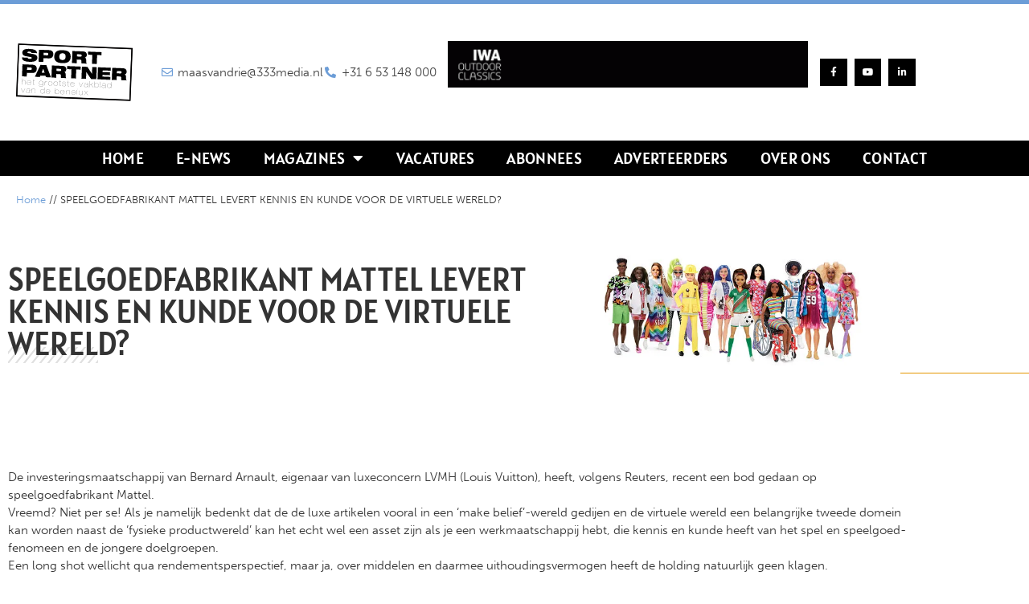

--- FILE ---
content_type: text/html; charset=UTF-8
request_url: https://sportpartnermagazine.nl/e-news/speelgoedfabrikant-mattel-levert-kennis-en-kunde-voor-de-virtuele-wereld/
body_size: 16881
content:
<!doctype html>
<html lang="nl-NL">
<head>
	<meta charset="UTF-8">
	<meta name="viewport" content="width=device-width, initial-scale=1">
	<link rel="profile" href="https://gmpg.org/xfn/11">
	<meta name='robots' content='index, follow, max-image-preview:large, max-snippet:-1, max-video-preview:-1' />

	<!-- This site is optimized with the Yoast SEO plugin v26.8 - https://yoast.com/product/yoast-seo-wordpress/ -->
	<title>SPEELGOEDFABRIKANT MATTEL LEVERT KENNIS EN KUNDE VOOR DE VIRTUELE WERELD? - Sportpartner Magazine</title>
	<link rel="canonical" href="https://sportpartnermagazine.nl/e-news/speelgoedfabrikant-mattel-levert-kennis-en-kunde-voor-de-virtuele-wereld/" />
	<meta property="og:locale" content="nl_NL" />
	<meta property="og:type" content="article" />
	<meta property="og:title" content="SPEELGOEDFABRIKANT MATTEL LEVERT KENNIS EN KUNDE VOOR DE VIRTUELE WERELD? - Sportpartner Magazine" />
	<meta property="og:description" content="De investeringsmaatschappij van Bernard Arnault, eigenaar van luxeconcern LVMH (Louis Vuitton), heeft, volgens Reuters, recent een bod gedaan op speelgoedfabrikant Mattel. Vreemd? Niet per se! Als je namelijk bedenkt dat de de luxe artikelen vooral in een ‘make belief’-wereld gedijen en de virtuele wereld een belangrijke tweede domein kan worden naast de ‘fysieke productwereld’ kan [&hellip;]" />
	<meta property="og:url" content="https://sportpartnermagazine.nl/e-news/speelgoedfabrikant-mattel-levert-kennis-en-kunde-voor-de-virtuele-wereld/" />
	<meta property="og:site_name" content="Sportpartner Magazine" />
	<meta property="article:publisher" content="https://facebook.com/333Media" />
	<meta property="og:image" content="https://sportpartnermagazine.nl/wp-content/uploads/2024/07/Sportpartner_Mattel.webp" />
	<meta property="og:image:width" content="612" />
	<meta property="og:image:height" content="396" />
	<meta property="og:image:type" content="image/webp" />
	<meta name="twitter:card" content="summary_large_image" />
	<meta name="twitter:label1" content="Geschatte leestijd" />
	<meta name="twitter:data1" content="1 minuut" />
	<script type="application/ld+json" class="yoast-schema-graph">{"@context":"https://schema.org","@graph":[{"@type":"WebPage","@id":"https://sportpartnermagazine.nl/e-news/speelgoedfabrikant-mattel-levert-kennis-en-kunde-voor-de-virtuele-wereld/","url":"https://sportpartnermagazine.nl/e-news/speelgoedfabrikant-mattel-levert-kennis-en-kunde-voor-de-virtuele-wereld/","name":"SPEELGOEDFABRIKANT MATTEL LEVERT KENNIS EN KUNDE VOOR DE VIRTUELE WERELD? - Sportpartner Magazine","isPartOf":{"@id":"https://sportpartnermagazine.nl/#website"},"primaryImageOfPage":{"@id":"https://sportpartnermagazine.nl/e-news/speelgoedfabrikant-mattel-levert-kennis-en-kunde-voor-de-virtuele-wereld/#primaryimage"},"image":{"@id":"https://sportpartnermagazine.nl/e-news/speelgoedfabrikant-mattel-levert-kennis-en-kunde-voor-de-virtuele-wereld/#primaryimage"},"thumbnailUrl":"https://sportpartnermagazine.nl/wp-content/uploads/2024/07/Sportpartner_Mattel.webp","datePublished":"2024-07-31T12:05:41+00:00","breadcrumb":{"@id":"https://sportpartnermagazine.nl/e-news/speelgoedfabrikant-mattel-levert-kennis-en-kunde-voor-de-virtuele-wereld/#breadcrumb"},"inLanguage":"nl-NL","potentialAction":[{"@type":"ReadAction","target":["https://sportpartnermagazine.nl/e-news/speelgoedfabrikant-mattel-levert-kennis-en-kunde-voor-de-virtuele-wereld/"]}]},{"@type":"ImageObject","inLanguage":"nl-NL","@id":"https://sportpartnermagazine.nl/e-news/speelgoedfabrikant-mattel-levert-kennis-en-kunde-voor-de-virtuele-wereld/#primaryimage","url":"https://sportpartnermagazine.nl/wp-content/uploads/2024/07/Sportpartner_Mattel.webp","contentUrl":"https://sportpartnermagazine.nl/wp-content/uploads/2024/07/Sportpartner_Mattel.webp","width":612,"height":396},{"@type":"BreadcrumbList","@id":"https://sportpartnermagazine.nl/e-news/speelgoedfabrikant-mattel-levert-kennis-en-kunde-voor-de-virtuele-wereld/#breadcrumb","itemListElement":[{"@type":"ListItem","position":1,"name":"Home","item":"https://sportpartnermagazine.nl/"},{"@type":"ListItem","position":2,"name":"SPEELGOEDFABRIKANT MATTEL LEVERT KENNIS EN KUNDE VOOR DE VIRTUELE WERELD?"}]},{"@type":"WebSite","@id":"https://sportpartnermagazine.nl/#website","url":"https://sportpartnermagazine.nl/","name":"Sportpartner Magazine","description":"","publisher":{"@id":"https://sportpartnermagazine.nl/#organization"},"potentialAction":[{"@type":"SearchAction","target":{"@type":"EntryPoint","urlTemplate":"https://sportpartnermagazine.nl/?s={search_term_string}"},"query-input":{"@type":"PropertyValueSpecification","valueRequired":true,"valueName":"search_term_string"}}],"inLanguage":"nl-NL"},{"@type":"Organization","@id":"https://sportpartnermagazine.nl/#organization","name":"Sportpartner Magazine","url":"https://sportpartnermagazine.nl/","logo":{"@type":"ImageObject","inLanguage":"nl-NL","@id":"https://sportpartnermagazine.nl/#/schema/logo/image/","url":"https://sportpartnermagazine.nl/wp-content/uploads/2022/12/logo_sportpartnermagazine.svg","contentUrl":"https://sportpartnermagazine.nl/wp-content/uploads/2022/12/logo_sportpartnermagazine.svg","width":120,"height":59,"caption":"Sportpartner Magazine"},"image":{"@id":"https://sportpartnermagazine.nl/#/schema/logo/image/"},"sameAs":["https://facebook.com/333Media"]}]}</script>
	<!-- / Yoast SEO plugin. -->


<link rel="alternate" type="application/rss+xml" title="Sportpartner Magazine &raquo; feed" href="https://sportpartnermagazine.nl/feed/" />
<link rel="alternate" type="application/rss+xml" title="Sportpartner Magazine &raquo; reacties feed" href="https://sportpartnermagazine.nl/comments/feed/" />
<link rel="alternate" title="oEmbed (JSON)" type="application/json+oembed" href="https://sportpartnermagazine.nl/wp-json/oembed/1.0/embed?url=https%3A%2F%2Fsportpartnermagazine.nl%2Fe-news%2Fspeelgoedfabrikant-mattel-levert-kennis-en-kunde-voor-de-virtuele-wereld%2F" />
<link rel="alternate" title="oEmbed (XML)" type="text/xml+oembed" href="https://sportpartnermagazine.nl/wp-json/oembed/1.0/embed?url=https%3A%2F%2Fsportpartnermagazine.nl%2Fe-news%2Fspeelgoedfabrikant-mattel-levert-kennis-en-kunde-voor-de-virtuele-wereld%2F&#038;format=xml" />
<link rel="stylesheet" type="text/css" href="https://use.typekit.net/xvr8piv.css"><style id='wp-img-auto-sizes-contain-inline-css'>
img:is([sizes=auto i],[sizes^="auto," i]){contain-intrinsic-size:3000px 1500px}
/*# sourceURL=wp-img-auto-sizes-contain-inline-css */
</style>
<style id='wp-emoji-styles-inline-css'>

	img.wp-smiley, img.emoji {
		display: inline !important;
		border: none !important;
		box-shadow: none !important;
		height: 1em !important;
		width: 1em !important;
		margin: 0 0.07em !important;
		vertical-align: -0.1em !important;
		background: none !important;
		padding: 0 !important;
	}
/*# sourceURL=wp-emoji-styles-inline-css */
</style>
<link rel='stylesheet' id='wp-block-library-css' href='https://sportpartnermagazine.nl/wp-includes/css/dist/block-library/style.min.css?ver=6.9' media='all' />
<link rel='stylesheet' id='jet-engine-frontend-css' href='https://sportpartnermagazine.nl/wp-content/plugins/jet-engine/assets/css/frontend.css?ver=3.8.2.1' media='all' />
<style id='global-styles-inline-css'>
:root{--wp--preset--aspect-ratio--square: 1;--wp--preset--aspect-ratio--4-3: 4/3;--wp--preset--aspect-ratio--3-4: 3/4;--wp--preset--aspect-ratio--3-2: 3/2;--wp--preset--aspect-ratio--2-3: 2/3;--wp--preset--aspect-ratio--16-9: 16/9;--wp--preset--aspect-ratio--9-16: 9/16;--wp--preset--color--black: #000000;--wp--preset--color--cyan-bluish-gray: #abb8c3;--wp--preset--color--white: #ffffff;--wp--preset--color--pale-pink: #f78da7;--wp--preset--color--vivid-red: #cf2e2e;--wp--preset--color--luminous-vivid-orange: #ff6900;--wp--preset--color--luminous-vivid-amber: #fcb900;--wp--preset--color--light-green-cyan: #7bdcb5;--wp--preset--color--vivid-green-cyan: #00d084;--wp--preset--color--pale-cyan-blue: #8ed1fc;--wp--preset--color--vivid-cyan-blue: #0693e3;--wp--preset--color--vivid-purple: #9b51e0;--wp--preset--gradient--vivid-cyan-blue-to-vivid-purple: linear-gradient(135deg,rgb(6,147,227) 0%,rgb(155,81,224) 100%);--wp--preset--gradient--light-green-cyan-to-vivid-green-cyan: linear-gradient(135deg,rgb(122,220,180) 0%,rgb(0,208,130) 100%);--wp--preset--gradient--luminous-vivid-amber-to-luminous-vivid-orange: linear-gradient(135deg,rgb(252,185,0) 0%,rgb(255,105,0) 100%);--wp--preset--gradient--luminous-vivid-orange-to-vivid-red: linear-gradient(135deg,rgb(255,105,0) 0%,rgb(207,46,46) 100%);--wp--preset--gradient--very-light-gray-to-cyan-bluish-gray: linear-gradient(135deg,rgb(238,238,238) 0%,rgb(169,184,195) 100%);--wp--preset--gradient--cool-to-warm-spectrum: linear-gradient(135deg,rgb(74,234,220) 0%,rgb(151,120,209) 20%,rgb(207,42,186) 40%,rgb(238,44,130) 60%,rgb(251,105,98) 80%,rgb(254,248,76) 100%);--wp--preset--gradient--blush-light-purple: linear-gradient(135deg,rgb(255,206,236) 0%,rgb(152,150,240) 100%);--wp--preset--gradient--blush-bordeaux: linear-gradient(135deg,rgb(254,205,165) 0%,rgb(254,45,45) 50%,rgb(107,0,62) 100%);--wp--preset--gradient--luminous-dusk: linear-gradient(135deg,rgb(255,203,112) 0%,rgb(199,81,192) 50%,rgb(65,88,208) 100%);--wp--preset--gradient--pale-ocean: linear-gradient(135deg,rgb(255,245,203) 0%,rgb(182,227,212) 50%,rgb(51,167,181) 100%);--wp--preset--gradient--electric-grass: linear-gradient(135deg,rgb(202,248,128) 0%,rgb(113,206,126) 100%);--wp--preset--gradient--midnight: linear-gradient(135deg,rgb(2,3,129) 0%,rgb(40,116,252) 100%);--wp--preset--font-size--small: 13px;--wp--preset--font-size--medium: 20px;--wp--preset--font-size--large: 36px;--wp--preset--font-size--x-large: 42px;--wp--preset--spacing--20: 0.44rem;--wp--preset--spacing--30: 0.67rem;--wp--preset--spacing--40: 1rem;--wp--preset--spacing--50: 1.5rem;--wp--preset--spacing--60: 2.25rem;--wp--preset--spacing--70: 3.38rem;--wp--preset--spacing--80: 5.06rem;--wp--preset--shadow--natural: 6px 6px 9px rgba(0, 0, 0, 0.2);--wp--preset--shadow--deep: 12px 12px 50px rgba(0, 0, 0, 0.4);--wp--preset--shadow--sharp: 6px 6px 0px rgba(0, 0, 0, 0.2);--wp--preset--shadow--outlined: 6px 6px 0px -3px rgb(255, 255, 255), 6px 6px rgb(0, 0, 0);--wp--preset--shadow--crisp: 6px 6px 0px rgb(0, 0, 0);}:root { --wp--style--global--content-size: 800px;--wp--style--global--wide-size: 1200px; }:where(body) { margin: 0; }.wp-site-blocks > .alignleft { float: left; margin-right: 2em; }.wp-site-blocks > .alignright { float: right; margin-left: 2em; }.wp-site-blocks > .aligncenter { justify-content: center; margin-left: auto; margin-right: auto; }:where(.wp-site-blocks) > * { margin-block-start: 24px; margin-block-end: 0; }:where(.wp-site-blocks) > :first-child { margin-block-start: 0; }:where(.wp-site-blocks) > :last-child { margin-block-end: 0; }:root { --wp--style--block-gap: 24px; }:root :where(.is-layout-flow) > :first-child{margin-block-start: 0;}:root :where(.is-layout-flow) > :last-child{margin-block-end: 0;}:root :where(.is-layout-flow) > *{margin-block-start: 24px;margin-block-end: 0;}:root :where(.is-layout-constrained) > :first-child{margin-block-start: 0;}:root :where(.is-layout-constrained) > :last-child{margin-block-end: 0;}:root :where(.is-layout-constrained) > *{margin-block-start: 24px;margin-block-end: 0;}:root :where(.is-layout-flex){gap: 24px;}:root :where(.is-layout-grid){gap: 24px;}.is-layout-flow > .alignleft{float: left;margin-inline-start: 0;margin-inline-end: 2em;}.is-layout-flow > .alignright{float: right;margin-inline-start: 2em;margin-inline-end: 0;}.is-layout-flow > .aligncenter{margin-left: auto !important;margin-right: auto !important;}.is-layout-constrained > .alignleft{float: left;margin-inline-start: 0;margin-inline-end: 2em;}.is-layout-constrained > .alignright{float: right;margin-inline-start: 2em;margin-inline-end: 0;}.is-layout-constrained > .aligncenter{margin-left: auto !important;margin-right: auto !important;}.is-layout-constrained > :where(:not(.alignleft):not(.alignright):not(.alignfull)){max-width: var(--wp--style--global--content-size);margin-left: auto !important;margin-right: auto !important;}.is-layout-constrained > .alignwide{max-width: var(--wp--style--global--wide-size);}body .is-layout-flex{display: flex;}.is-layout-flex{flex-wrap: wrap;align-items: center;}.is-layout-flex > :is(*, div){margin: 0;}body .is-layout-grid{display: grid;}.is-layout-grid > :is(*, div){margin: 0;}body{padding-top: 0px;padding-right: 0px;padding-bottom: 0px;padding-left: 0px;}a:where(:not(.wp-element-button)){text-decoration: underline;}:root :where(.wp-element-button, .wp-block-button__link){background-color: #32373c;border-width: 0;color: #fff;font-family: inherit;font-size: inherit;font-style: inherit;font-weight: inherit;letter-spacing: inherit;line-height: inherit;padding-top: calc(0.667em + 2px);padding-right: calc(1.333em + 2px);padding-bottom: calc(0.667em + 2px);padding-left: calc(1.333em + 2px);text-decoration: none;text-transform: inherit;}.has-black-color{color: var(--wp--preset--color--black) !important;}.has-cyan-bluish-gray-color{color: var(--wp--preset--color--cyan-bluish-gray) !important;}.has-white-color{color: var(--wp--preset--color--white) !important;}.has-pale-pink-color{color: var(--wp--preset--color--pale-pink) !important;}.has-vivid-red-color{color: var(--wp--preset--color--vivid-red) !important;}.has-luminous-vivid-orange-color{color: var(--wp--preset--color--luminous-vivid-orange) !important;}.has-luminous-vivid-amber-color{color: var(--wp--preset--color--luminous-vivid-amber) !important;}.has-light-green-cyan-color{color: var(--wp--preset--color--light-green-cyan) !important;}.has-vivid-green-cyan-color{color: var(--wp--preset--color--vivid-green-cyan) !important;}.has-pale-cyan-blue-color{color: var(--wp--preset--color--pale-cyan-blue) !important;}.has-vivid-cyan-blue-color{color: var(--wp--preset--color--vivid-cyan-blue) !important;}.has-vivid-purple-color{color: var(--wp--preset--color--vivid-purple) !important;}.has-black-background-color{background-color: var(--wp--preset--color--black) !important;}.has-cyan-bluish-gray-background-color{background-color: var(--wp--preset--color--cyan-bluish-gray) !important;}.has-white-background-color{background-color: var(--wp--preset--color--white) !important;}.has-pale-pink-background-color{background-color: var(--wp--preset--color--pale-pink) !important;}.has-vivid-red-background-color{background-color: var(--wp--preset--color--vivid-red) !important;}.has-luminous-vivid-orange-background-color{background-color: var(--wp--preset--color--luminous-vivid-orange) !important;}.has-luminous-vivid-amber-background-color{background-color: var(--wp--preset--color--luminous-vivid-amber) !important;}.has-light-green-cyan-background-color{background-color: var(--wp--preset--color--light-green-cyan) !important;}.has-vivid-green-cyan-background-color{background-color: var(--wp--preset--color--vivid-green-cyan) !important;}.has-pale-cyan-blue-background-color{background-color: var(--wp--preset--color--pale-cyan-blue) !important;}.has-vivid-cyan-blue-background-color{background-color: var(--wp--preset--color--vivid-cyan-blue) !important;}.has-vivid-purple-background-color{background-color: var(--wp--preset--color--vivid-purple) !important;}.has-black-border-color{border-color: var(--wp--preset--color--black) !important;}.has-cyan-bluish-gray-border-color{border-color: var(--wp--preset--color--cyan-bluish-gray) !important;}.has-white-border-color{border-color: var(--wp--preset--color--white) !important;}.has-pale-pink-border-color{border-color: var(--wp--preset--color--pale-pink) !important;}.has-vivid-red-border-color{border-color: var(--wp--preset--color--vivid-red) !important;}.has-luminous-vivid-orange-border-color{border-color: var(--wp--preset--color--luminous-vivid-orange) !important;}.has-luminous-vivid-amber-border-color{border-color: var(--wp--preset--color--luminous-vivid-amber) !important;}.has-light-green-cyan-border-color{border-color: var(--wp--preset--color--light-green-cyan) !important;}.has-vivid-green-cyan-border-color{border-color: var(--wp--preset--color--vivid-green-cyan) !important;}.has-pale-cyan-blue-border-color{border-color: var(--wp--preset--color--pale-cyan-blue) !important;}.has-vivid-cyan-blue-border-color{border-color: var(--wp--preset--color--vivid-cyan-blue) !important;}.has-vivid-purple-border-color{border-color: var(--wp--preset--color--vivid-purple) !important;}.has-vivid-cyan-blue-to-vivid-purple-gradient-background{background: var(--wp--preset--gradient--vivid-cyan-blue-to-vivid-purple) !important;}.has-light-green-cyan-to-vivid-green-cyan-gradient-background{background: var(--wp--preset--gradient--light-green-cyan-to-vivid-green-cyan) !important;}.has-luminous-vivid-amber-to-luminous-vivid-orange-gradient-background{background: var(--wp--preset--gradient--luminous-vivid-amber-to-luminous-vivid-orange) !important;}.has-luminous-vivid-orange-to-vivid-red-gradient-background{background: var(--wp--preset--gradient--luminous-vivid-orange-to-vivid-red) !important;}.has-very-light-gray-to-cyan-bluish-gray-gradient-background{background: var(--wp--preset--gradient--very-light-gray-to-cyan-bluish-gray) !important;}.has-cool-to-warm-spectrum-gradient-background{background: var(--wp--preset--gradient--cool-to-warm-spectrum) !important;}.has-blush-light-purple-gradient-background{background: var(--wp--preset--gradient--blush-light-purple) !important;}.has-blush-bordeaux-gradient-background{background: var(--wp--preset--gradient--blush-bordeaux) !important;}.has-luminous-dusk-gradient-background{background: var(--wp--preset--gradient--luminous-dusk) !important;}.has-pale-ocean-gradient-background{background: var(--wp--preset--gradient--pale-ocean) !important;}.has-electric-grass-gradient-background{background: var(--wp--preset--gradient--electric-grass) !important;}.has-midnight-gradient-background{background: var(--wp--preset--gradient--midnight) !important;}.has-small-font-size{font-size: var(--wp--preset--font-size--small) !important;}.has-medium-font-size{font-size: var(--wp--preset--font-size--medium) !important;}.has-large-font-size{font-size: var(--wp--preset--font-size--large) !important;}.has-x-large-font-size{font-size: var(--wp--preset--font-size--x-large) !important;}
:root :where(.wp-block-pullquote){font-size: 1.5em;line-height: 1.6;}
/*# sourceURL=global-styles-inline-css */
</style>
<link rel='stylesheet' id='cmplz-general-css' href='https://sportpartnermagazine.nl/wp-content/plugins/complianz-gdpr/assets/css/cookieblocker.min.css?ver=1766045841' media='all' />
<link rel='stylesheet' id='hello-elementor-css' href='https://sportpartnermagazine.nl/wp-content/themes/hello-elementor/assets/css/reset.css?ver=3.4.5' media='all' />
<link rel='stylesheet' id='hello-elementor-child-css' href='https://sportpartnermagazine.nl/wp-content/themes/hello-theme-child-master/style.css?ver=1.0.0' media='all' />
<link rel='stylesheet' id='hello-elementor-theme-style-css' href='https://sportpartnermagazine.nl/wp-content/themes/hello-elementor/assets/css/theme.css?ver=3.4.5' media='all' />
<link rel='stylesheet' id='hello-elementor-header-footer-css' href='https://sportpartnermagazine.nl/wp-content/themes/hello-elementor/assets/css/header-footer.css?ver=3.4.5' media='all' />
<link rel='stylesheet' id='elementor-frontend-css' href='https://sportpartnermagazine.nl/wp-content/plugins/elementor/assets/css/frontend.min.css?ver=3.34.2' media='all' />
<link rel='stylesheet' id='elementor-post-9-css' href='https://sportpartnermagazine.nl/wp-content/uploads/elementor/css/post-9.css?ver=1768994383' media='all' />
<link rel='stylesheet' id='widget-image-css' href='https://sportpartnermagazine.nl/wp-content/plugins/elementor/assets/css/widget-image.min.css?ver=3.34.2' media='all' />
<link rel='stylesheet' id='widget-icon-list-css' href='https://sportpartnermagazine.nl/wp-content/plugins/elementor/assets/css/widget-icon-list.min.css?ver=3.34.2' media='all' />
<link rel='stylesheet' id='widget-social-icons-css' href='https://sportpartnermagazine.nl/wp-content/plugins/elementor/assets/css/widget-social-icons.min.css?ver=3.34.2' media='all' />
<link rel='stylesheet' id='e-apple-webkit-css' href='https://sportpartnermagazine.nl/wp-content/plugins/elementor/assets/css/conditionals/apple-webkit.min.css?ver=3.34.2' media='all' />
<link rel='stylesheet' id='widget-nav-menu-css' href='https://sportpartnermagazine.nl/wp-content/plugins/elementor-pro/assets/css/widget-nav-menu.min.css?ver=3.34.0' media='all' />
<link rel='stylesheet' id='e-sticky-css' href='https://sportpartnermagazine.nl/wp-content/plugins/elementor-pro/assets/css/modules/sticky.min.css?ver=3.34.0' media='all' />
<link rel='stylesheet' id='widget-heading-css' href='https://sportpartnermagazine.nl/wp-content/plugins/elementor/assets/css/widget-heading.min.css?ver=3.34.2' media='all' />
<link rel='stylesheet' id='widget-divider-css' href='https://sportpartnermagazine.nl/wp-content/plugins/elementor/assets/css/widget-divider.min.css?ver=3.34.2' media='all' />
<link rel='stylesheet' id='widget-form-css' href='https://sportpartnermagazine.nl/wp-content/plugins/elementor-pro/assets/css/widget-form.min.css?ver=3.34.0' media='all' />
<link rel='stylesheet' id='widget-breadcrumbs-css' href='https://sportpartnermagazine.nl/wp-content/plugins/elementor-pro/assets/css/widget-breadcrumbs.min.css?ver=3.34.0' media='all' />
<link rel='stylesheet' id='e-popup-css' href='https://sportpartnermagazine.nl/wp-content/plugins/elementor-pro/assets/css/conditionals/popup.min.css?ver=3.34.0' media='all' />
<link rel='stylesheet' id='elementor-icons-css' href='https://sportpartnermagazine.nl/wp-content/plugins/elementor/assets/lib/eicons/css/elementor-icons.min.css?ver=5.46.0' media='all' />
<link rel='stylesheet' id='font-awesome-5-all-css' href='https://sportpartnermagazine.nl/wp-content/plugins/elementor/assets/lib/font-awesome/css/all.min.css?ver=3.34.2' media='all' />
<link rel='stylesheet' id='font-awesome-4-shim-css' href='https://sportpartnermagazine.nl/wp-content/plugins/elementor/assets/lib/font-awesome/css/v4-shims.min.css?ver=3.34.2' media='all' />
<link rel='stylesheet' id='elementor-post-18-css' href='https://sportpartnermagazine.nl/wp-content/uploads/elementor/css/post-18.css?ver=1768994383' media='all' />
<link rel='stylesheet' id='elementor-post-278-css' href='https://sportpartnermagazine.nl/wp-content/uploads/elementor/css/post-278.css?ver=1768994383' media='all' />
<link rel='stylesheet' id='elementor-post-418-css' href='https://sportpartnermagazine.nl/wp-content/uploads/elementor/css/post-418.css?ver=1768997659' media='all' />
<link rel='stylesheet' id='elementor-post-58-css' href='https://sportpartnermagazine.nl/wp-content/uploads/elementor/css/post-58.css?ver=1768994383' media='all' />
<link rel='stylesheet' id='elementor-post-1122-css' href='https://sportpartnermagazine.nl/wp-content/uploads/elementor/css/post-1122.css?ver=1768994383' media='all' />
<link rel='stylesheet' id='elementor-post-1116-css' href='https://sportpartnermagazine.nl/wp-content/uploads/elementor/css/post-1116.css?ver=1768994383' media='all' />
<link rel='stylesheet' id='elementor-gf-local-alatsi-css' href='https://sportpartnermagazine.nl/wp-content/uploads/elementor/google-fonts/css/alatsi.css?ver=1742350070' media='all' />
<link rel='stylesheet' id='elementor-gf-local-robotoslab-css' href='https://sportpartnermagazine.nl/wp-content/uploads/elementor/google-fonts/css/robotoslab.css?ver=1742350072' media='all' />
<link rel='stylesheet' id='elementor-gf-local-roboto-css' href='https://sportpartnermagazine.nl/wp-content/uploads/elementor/google-fonts/css/roboto.css?ver=1742350076' media='all' />
<link rel='stylesheet' id='elementor-gf-local-rubik-css' href='https://sportpartnermagazine.nl/wp-content/uploads/elementor/google-fonts/css/rubik.css?ver=1742350077' media='all' />
<link rel='stylesheet' id='elementor-icons-shared-0-css' href='https://sportpartnermagazine.nl/wp-content/plugins/elementor/assets/lib/font-awesome/css/fontawesome.min.css?ver=5.15.3' media='all' />
<link rel='stylesheet' id='elementor-icons-fa-regular-css' href='https://sportpartnermagazine.nl/wp-content/plugins/elementor/assets/lib/font-awesome/css/regular.min.css?ver=5.15.3' media='all' />
<link rel='stylesheet' id='elementor-icons-fa-solid-css' href='https://sportpartnermagazine.nl/wp-content/plugins/elementor/assets/lib/font-awesome/css/solid.min.css?ver=5.15.3' media='all' />
<link rel='stylesheet' id='elementor-icons-fa-brands-css' href='https://sportpartnermagazine.nl/wp-content/plugins/elementor/assets/lib/font-awesome/css/brands.min.css?ver=5.15.3' media='all' />
<script src="https://sportpartnermagazine.nl/wp-includes/js/jquery/jquery.min.js?ver=3.7.1" id="jquery-core-js"></script>
<script src="https://sportpartnermagazine.nl/wp-includes/js/jquery/jquery-migrate.min.js?ver=3.4.1" id="jquery-migrate-js"></script>
<script src="https://sportpartnermagazine.nl/wp-content/plugins/elementor/assets/lib/font-awesome/js/v4-shims.min.js?ver=3.34.2" id="font-awesome-4-shim-js"></script>
<link rel="https://api.w.org/" href="https://sportpartnermagazine.nl/wp-json/" /><link rel="alternate" title="JSON" type="application/json" href="https://sportpartnermagazine.nl/wp-json/wp/v2/e-news/1556" /><link rel="EditURI" type="application/rsd+xml" title="RSD" href="https://sportpartnermagazine.nl/xmlrpc.php?rsd" />
<meta name="generator" content="WordPress 6.9" />
<link rel='shortlink' href='https://sportpartnermagazine.nl/?p=1556' />
<meta name="generator" content="Elementor 3.34.2; features: additional_custom_breakpoints; settings: css_print_method-external, google_font-enabled, font_display-swap">
			<style>
				.e-con.e-parent:nth-of-type(n+4):not(.e-lazyloaded):not(.e-no-lazyload),
				.e-con.e-parent:nth-of-type(n+4):not(.e-lazyloaded):not(.e-no-lazyload) * {
					background-image: none !important;
				}
				@media screen and (max-height: 1024px) {
					.e-con.e-parent:nth-of-type(n+3):not(.e-lazyloaded):not(.e-no-lazyload),
					.e-con.e-parent:nth-of-type(n+3):not(.e-lazyloaded):not(.e-no-lazyload) * {
						background-image: none !important;
					}
				}
				@media screen and (max-height: 640px) {
					.e-con.e-parent:nth-of-type(n+2):not(.e-lazyloaded):not(.e-no-lazyload),
					.e-con.e-parent:nth-of-type(n+2):not(.e-lazyloaded):not(.e-no-lazyload) * {
						background-image: none !important;
					}
				}
			</style>
			<link rel="icon" href="https://sportpartnermagazine.nl/wp-content/uploads/2022/12/cropped-favicon-1-32x32.png" sizes="32x32" />
<link rel="icon" href="https://sportpartnermagazine.nl/wp-content/uploads/2022/12/cropped-favicon-1-192x192.png" sizes="192x192" />
<link rel="apple-touch-icon" href="https://sportpartnermagazine.nl/wp-content/uploads/2022/12/cropped-favicon-1-180x180.png" />
<meta name="msapplication-TileImage" content="https://sportpartnermagazine.nl/wp-content/uploads/2022/12/cropped-favicon-1-270x270.png" />
</head>
<body data-cmplz=1 class="wp-singular e-news-template-default single single-e-news postid-1556 wp-custom-logo wp-embed-responsive wp-theme-hello-elementor wp-child-theme-hello-theme-child-master hello-elementor-default elementor-default elementor-kit-9 elementor-page-418">


<a class="skip-link screen-reader-text" href="#content">Ga naar de inhoud</a>

		<header data-elementor-type="header" data-elementor-id="18" class="elementor elementor-18 elementor-location-header" data-elementor-post-type="elementor_library">
					<header class="elementor-section elementor-top-section elementor-element elementor-element-7f2f736 elementor-section-content-middle elementor-hidden-tablet elementor-hidden-mobile elementor-section-boxed elementor-section-height-default elementor-section-height-default" data-id="7f2f736" data-element_type="section" data-settings="{&quot;background_background&quot;:&quot;classic&quot;}">
						<div class="elementor-container elementor-column-gap-no">
					<div class="elementor-column elementor-col-25 elementor-top-column elementor-element elementor-element-3556825" data-id="3556825" data-element_type="column">
			<div class="elementor-widget-wrap elementor-element-populated">
						<div class="elementor-element elementor-element-4fe0b20 elementor-widget elementor-widget-theme-site-logo elementor-widget-image" data-id="4fe0b20" data-element_type="widget" data-widget_type="theme-site-logo.default">
				<div class="elementor-widget-container">
											<a href="https://sportpartnermagazine.nl">
			<img width="120" height="59" src="https://sportpartnermagazine.nl/wp-content/uploads/2022/12/logo_sportpartnermagazine.svg" class="attachment-full size-full wp-image-329" alt="" />				</a>
											</div>
				</div>
					</div>
		</div>
				<div class="elementor-column elementor-col-25 elementor-top-column elementor-element elementor-element-40d9267" data-id="40d9267" data-element_type="column">
			<div class="elementor-widget-wrap elementor-element-populated">
						<div class="elementor-element elementor-element-434e469 elementor-icon-list--layout-inline elementor-align-center elementor-list-item-link-full_width elementor-widget elementor-widget-icon-list" data-id="434e469" data-element_type="widget" data-widget_type="icon-list.default">
				<div class="elementor-widget-container">
							<ul class="elementor-icon-list-items elementor-inline-items">
							<li class="elementor-icon-list-item elementor-inline-item">
											<a href="mailto:maasvandrie@sportpartnermagazine.nl">

												<span class="elementor-icon-list-icon">
							<i aria-hidden="true" class="far fa-envelope"></i>						</span>
										<span class="elementor-icon-list-text">maasvandrie@333media.nl</span>
											</a>
									</li>
								<li class="elementor-icon-list-item elementor-inline-item">
											<a href="tel:003165314800">

												<span class="elementor-icon-list-icon">
							<i aria-hidden="true" class="fas fa-phone-alt"></i>						</span>
										<span class="elementor-icon-list-text">+31 6 53 148 000</span>
											</a>
									</li>
						</ul>
						</div>
				</div>
					</div>
		</div>
				<div class="elementor-column elementor-col-25 elementor-top-column elementor-element elementor-element-dea311f" data-id="dea311f" data-element_type="column">
			<div class="elementor-widget-wrap elementor-element-populated">
						<div class="elementor-element elementor-element-a69c10e elementor-hidden-tablet elementor-hidden-mobile elementor-widget elementor-widget-jet-listing-dynamic-image" data-id="a69c10e" data-element_type="widget" data-widget_type="jet-listing-dynamic-image.default">
				<div class="elementor-widget-container">
					<div class="jet-listing jet-listing-dynamic-image" ><a href="www.iwa.info/paid-en" class="jet-listing-dynamic-image__link" target="_blank"><img height="150" src="https://sportpartnermagazine.nl/wp-content/uploads/elementor/thumbs/IWA-26_Banner_ani_468x60_NL-rfzv86u5v2z4hca8mcrb72zi02p65o4qc78c0u1xxc.gif" class="jet-listing-dynamic-image__img attachment-x150x1x1 size-x150x1x1" alt="IWA-26_Banner_ani_468x60_NL" decoding="async" loading="eager" /></a></div>				</div>
				</div>
				<div class="elementor-element elementor-element-94c5564 elementor-hidden-desktop elementor-hidden-tablet elementor-hidden-mobile elementor-widget elementor-widget-image" data-id="94c5564" data-element_type="widget" data-widget_type="image.default">
				<div class="elementor-widget-container">
																<a href="https://www.ispo.com/en/munich/trade-visitors/tickets/?utm_campaign=ISP_av_online&#038;utm_medium=other_mmg&#038;utm_source=SportPartner&#038;utm_content=230831RM07&#038;utm_source_platform&#038;utm_creative_format=newsletter&#038;utm_marketing_tactic=performance" target="_blank">
							<img width="728" height="90" src="https://sportpartnermagazine.nl/wp-content/uploads/2023/09/230831RM07_ISP_23_SportPartner_728x90_ani_E-1.gif" class="attachment-large size-large wp-image-1101" alt="" />								</a>
															</div>
				</div>
					</div>
		</div>
				<div class="elementor-column elementor-col-25 elementor-top-column elementor-element elementor-element-1b269a3" data-id="1b269a3" data-element_type="column">
			<div class="elementor-widget-wrap elementor-element-populated">
						<div class="elementor-element elementor-element-e7b02b7 elementor-shape-square e-grid-align-right elementor-grid-0 elementor-widget elementor-widget-social-icons" data-id="e7b02b7" data-element_type="widget" data-widget_type="social-icons.default">
				<div class="elementor-widget-container">
							<div class="elementor-social-icons-wrapper elementor-grid" role="list">
							<span class="elementor-grid-item" role="listitem">
					<a class="elementor-icon elementor-social-icon elementor-social-icon-facebook-f elementor-repeater-item-5b1b321" href="https://www.facebook.com/SportB2BPartner/" target="_blank">
						<span class="elementor-screen-only">Facebook-f</span>
						<i aria-hidden="true" class="fab fa-facebook-f"></i>					</a>
				</span>
							<span class="elementor-grid-item" role="listitem">
					<a class="elementor-icon elementor-social-icon elementor-social-icon-youtube elementor-repeater-item-b98b35e" href="https://www.youtube.com/channel/UCp5zXCKTc_VhJ-cUrATnM1Q" target="_blank">
						<span class="elementor-screen-only">Youtube</span>
						<i aria-hidden="true" class="fab fa-youtube"></i>					</a>
				</span>
							<span class="elementor-grid-item" role="listitem">
					<a class="elementor-icon elementor-social-icon elementor-social-icon-linkedin-in elementor-repeater-item-b9bcb8c" href="https://www.linkedin.com/in/sport-partner-magazine-986065260/" target="_blank">
						<span class="elementor-screen-only">Linkedin-in</span>
						<i aria-hidden="true" class="fab fa-linkedin-in"></i>					</a>
				</span>
					</div>
						</div>
				</div>
					</div>
		</div>
					</div>
		</header>
				<header class="elementor-section elementor-top-section elementor-element elementor-element-1b164fe4 elementor-section-content-middle elementor-hidden-desktop elementor-section-boxed elementor-section-height-default elementor-section-height-default" data-id="1b164fe4" data-element_type="section" data-settings="{&quot;background_background&quot;:&quot;classic&quot;}">
						<div class="elementor-container elementor-column-gap-no">
					<div class="elementor-column elementor-col-100 elementor-top-column elementor-element elementor-element-abbea52" data-id="abbea52" data-element_type="column">
			<div class="elementor-widget-wrap elementor-element-populated">
						<div class="elementor-element elementor-element-71c40d6 elementor-hidden-desktop elementor-widget elementor-widget-jet-listing-dynamic-image" data-id="71c40d6" data-element_type="widget" data-widget_type="jet-listing-dynamic-image.default">
				<div class="elementor-widget-container">
					<div class="jet-listing jet-listing-dynamic-image" ><a href="www.iwa.info/paid-en" class="jet-listing-dynamic-image__link" target="_blank"><img height="150" src="https://sportpartnermagazine.nl/wp-content/uploads/elementor/thumbs/IWA-26_Banner_ani_468x60_NL-rfzv86u5v2z4hca8mcrb72zi02p65o4qc78c0u1xxc.gif" class="jet-listing-dynamic-image__img attachment-x150x1x1 size-x150x1x1" alt="IWA-26_Banner_ani_468x60_NL" decoding="async" loading="eager" /></a></div>				</div>
				</div>
				<div class="elementor-element elementor-element-a3470b8 elementor-hidden-desktop elementor-hidden-tablet elementor-hidden-mobile elementor-widget elementor-widget-image" data-id="a3470b8" data-element_type="widget" data-widget_type="image.default">
				<div class="elementor-widget-container">
																<a href="https://www.ispo.com/en/munich/trade-visitors/tickets/?utm_campaign=ISP_av_online&#038;utm_medium=other_mmg&#038;utm_source=SportPartner&#038;utm_content=230831RM07&#038;utm_source_platform&#038;utm_creative_format=newsletter&#038;utm_marketing_tactic=performance" target="_blank">
							<img width="728" height="90" src="https://sportpartnermagazine.nl/wp-content/uploads/2023/09/230831RM07_ISP_23_SportPartner_728x90_ani_E-1.gif" class="attachment-large size-large wp-image-1101" alt="" />								</a>
															</div>
				</div>
					</div>
		</div>
					</div>
		</header>
				<nav class="elementor-section elementor-top-section elementor-element elementor-element-64907515 elementor-section-full_width elementor-section-stretched elementor-hidden-tablet elementor-hidden-mobile elementor-section-height-default elementor-section-height-default" data-id="64907515" data-element_type="section" data-settings="{&quot;background_background&quot;:&quot;classic&quot;,&quot;sticky&quot;:&quot;top&quot;,&quot;stretch_section&quot;:&quot;section-stretched&quot;,&quot;sticky_on&quot;:[&quot;desktop&quot;,&quot;tablet&quot;,&quot;mobile&quot;],&quot;sticky_offset&quot;:0,&quot;sticky_effects_offset&quot;:0,&quot;sticky_anchor_link_offset&quot;:0}">
						<div class="elementor-container elementor-column-gap-no">
					<div class="elementor-column elementor-col-100 elementor-top-column elementor-element elementor-element-697c8e63" data-id="697c8e63" data-element_type="column">
			<div class="elementor-widget-wrap elementor-element-populated">
						<div class="elementor-element elementor-element-4790d9aa elementor-nav-menu__align-center elementor-nav-menu--stretch elementor-nav-menu--dropdown-tablet elementor-nav-menu__text-align-aside elementor-nav-menu--toggle elementor-nav-menu--burger elementor-widget elementor-widget-nav-menu" data-id="4790d9aa" data-element_type="widget" data-settings="{&quot;full_width&quot;:&quot;stretch&quot;,&quot;layout&quot;:&quot;horizontal&quot;,&quot;submenu_icon&quot;:{&quot;value&quot;:&quot;&lt;i class=\&quot;fas fa-caret-down\&quot; aria-hidden=\&quot;true\&quot;&gt;&lt;\/i&gt;&quot;,&quot;library&quot;:&quot;fa-solid&quot;},&quot;toggle&quot;:&quot;burger&quot;}" data-widget_type="nav-menu.default">
				<div class="elementor-widget-container">
								<nav aria-label="Menu" class="elementor-nav-menu--main elementor-nav-menu__container elementor-nav-menu--layout-horizontal e--pointer-background e--animation-sweep-left">
				<ul id="menu-1-4790d9aa" class="elementor-nav-menu"><li class="menu-item menu-item-type-custom menu-item-object-custom menu-item-home menu-item-22"><a href="https://sportpartnermagazine.nl/" class="elementor-item">Home</a></li>
<li class="menu-item menu-item-type-post_type menu-item-object-page menu-item-239"><a href="https://sportpartnermagazine.nl/e-news/" class="elementor-item">E-news</a></li>
<li class="menu-item menu-item-type-post_type menu-item-object-page menu-item-has-children menu-item-55"><a href="https://sportpartnermagazine.nl/magazines/" class="elementor-item">Magazines</a>
<ul class="sub-menu elementor-nav-menu--dropdown">
	<li class="menu-item menu-item-type-taxonomy menu-item-object-magazine-categorie menu-item-1208"><a href="https://sportpartnermagazine.nl/magazine-categorie/dossiers/" class="elementor-sub-item">Dossiers</a></li>
	<li class="menu-item menu-item-type-taxonomy menu-item-object-magazine-categorie menu-item-1209"><a href="https://sportpartnermagazine.nl/magazine-categorie/special-editions/" class="elementor-sub-item">Special editions</a></li>
	<li class="menu-item menu-item-type-taxonomy menu-item-object-magazine-categorie menu-item-1313"><a href="https://sportpartnermagazine.nl/magazine-categorie/indeschijnwerpers/" class="elementor-sub-item">In de Schijnwerpers</a></li>
</ul>
</li>
<li class="menu-item menu-item-type-post_type menu-item-object-page menu-item-261"><a href="https://sportpartnermagazine.nl/vacatures/" class="elementor-item">Vacatures</a></li>
<li class="menu-item menu-item-type-post_type menu-item-object-page menu-item-211"><a href="https://sportpartnermagazine.nl/aboneeservice/" class="elementor-item">Abonnees</a></li>
<li class="menu-item menu-item-type-post_type menu-item-object-page menu-item-274"><a href="https://sportpartnermagazine.nl/adverteerders/" class="elementor-item">Adverteerders</a></li>
<li class="menu-item menu-item-type-post_type menu-item-object-page menu-item-273"><a href="https://sportpartnermagazine.nl/over-ons/" class="elementor-item">Over ons</a></li>
<li class="menu-item menu-item-type-post_type menu-item-object-page menu-item-272"><a href="https://sportpartnermagazine.nl/contact/" class="elementor-item">Contact</a></li>
</ul>			</nav>
					<div class="elementor-menu-toggle" role="button" tabindex="0" aria-label="Menu toggle" aria-expanded="false">
			<i aria-hidden="true" role="presentation" class="elementor-menu-toggle__icon--open eicon-menu-bar"></i><i aria-hidden="true" role="presentation" class="elementor-menu-toggle__icon--close eicon-close"></i>		</div>
					<nav class="elementor-nav-menu--dropdown elementor-nav-menu__container" aria-hidden="true">
				<ul id="menu-2-4790d9aa" class="elementor-nav-menu"><li class="menu-item menu-item-type-custom menu-item-object-custom menu-item-home menu-item-22"><a href="https://sportpartnermagazine.nl/" class="elementor-item" tabindex="-1">Home</a></li>
<li class="menu-item menu-item-type-post_type menu-item-object-page menu-item-239"><a href="https://sportpartnermagazine.nl/e-news/" class="elementor-item" tabindex="-1">E-news</a></li>
<li class="menu-item menu-item-type-post_type menu-item-object-page menu-item-has-children menu-item-55"><a href="https://sportpartnermagazine.nl/magazines/" class="elementor-item" tabindex="-1">Magazines</a>
<ul class="sub-menu elementor-nav-menu--dropdown">
	<li class="menu-item menu-item-type-taxonomy menu-item-object-magazine-categorie menu-item-1208"><a href="https://sportpartnermagazine.nl/magazine-categorie/dossiers/" class="elementor-sub-item" tabindex="-1">Dossiers</a></li>
	<li class="menu-item menu-item-type-taxonomy menu-item-object-magazine-categorie menu-item-1209"><a href="https://sportpartnermagazine.nl/magazine-categorie/special-editions/" class="elementor-sub-item" tabindex="-1">Special editions</a></li>
	<li class="menu-item menu-item-type-taxonomy menu-item-object-magazine-categorie menu-item-1313"><a href="https://sportpartnermagazine.nl/magazine-categorie/indeschijnwerpers/" class="elementor-sub-item" tabindex="-1">In de Schijnwerpers</a></li>
</ul>
</li>
<li class="menu-item menu-item-type-post_type menu-item-object-page menu-item-261"><a href="https://sportpartnermagazine.nl/vacatures/" class="elementor-item" tabindex="-1">Vacatures</a></li>
<li class="menu-item menu-item-type-post_type menu-item-object-page menu-item-211"><a href="https://sportpartnermagazine.nl/aboneeservice/" class="elementor-item" tabindex="-1">Abonnees</a></li>
<li class="menu-item menu-item-type-post_type menu-item-object-page menu-item-274"><a href="https://sportpartnermagazine.nl/adverteerders/" class="elementor-item" tabindex="-1">Adverteerders</a></li>
<li class="menu-item menu-item-type-post_type menu-item-object-page menu-item-273"><a href="https://sportpartnermagazine.nl/over-ons/" class="elementor-item" tabindex="-1">Over ons</a></li>
<li class="menu-item menu-item-type-post_type menu-item-object-page menu-item-272"><a href="https://sportpartnermagazine.nl/contact/" class="elementor-item" tabindex="-1">Contact</a></li>
</ul>			</nav>
						</div>
				</div>
					</div>
		</div>
					</div>
		</nav>
				<section class="elementor-section elementor-top-section elementor-element elementor-element-8e3633f elementor-hidden-desktop elementor-section-boxed elementor-section-height-default elementor-section-height-default" data-id="8e3633f" data-element_type="section" data-settings="{&quot;background_background&quot;:&quot;classic&quot;,&quot;sticky&quot;:&quot;top&quot;,&quot;sticky_on&quot;:[&quot;desktop&quot;,&quot;tablet&quot;,&quot;mobile&quot;],&quot;sticky_offset&quot;:0,&quot;sticky_effects_offset&quot;:0,&quot;sticky_anchor_link_offset&quot;:0}">
						<div class="elementor-container elementor-column-gap-default">
					<div class="elementor-column elementor-col-33 elementor-top-column elementor-element elementor-element-6db313a" data-id="6db313a" data-element_type="column">
			<div class="elementor-widget-wrap elementor-element-populated">
						<div class="elementor-element elementor-element-050caef elementor-widget elementor-widget-theme-site-logo elementor-widget-image" data-id="050caef" data-element_type="widget" data-widget_type="theme-site-logo.default">
				<div class="elementor-widget-container">
											<a href="https://sportpartnermagazine.nl">
			<img width="120" height="59" src="https://sportpartnermagazine.nl/wp-content/uploads/2022/12/logo_sportpartnermagazine.svg" class="attachment-full size-full wp-image-329" alt="" />				</a>
											</div>
				</div>
					</div>
		</div>
				<div class="elementor-column elementor-col-33 elementor-top-column elementor-element elementor-element-ab2891e" data-id="ab2891e" data-element_type="column">
			<div class="elementor-widget-wrap elementor-element-populated">
						<div class="elementor-element elementor-element-0625cfb elementor-shape-square elementor-grid-0 e-grid-align-center elementor-widget elementor-widget-social-icons" data-id="0625cfb" data-element_type="widget" data-widget_type="social-icons.default">
				<div class="elementor-widget-container">
							<div class="elementor-social-icons-wrapper elementor-grid" role="list">
							<span class="elementor-grid-item" role="listitem">
					<a class="elementor-icon elementor-social-icon elementor-social-icon-facebook-f elementor-repeater-item-5b1b321" href="https://www.facebook.com/SportB2BPartner/" target="_blank">
						<span class="elementor-screen-only">Facebook-f</span>
						<i aria-hidden="true" class="fab fa-facebook-f"></i>					</a>
				</span>
							<span class="elementor-grid-item" role="listitem">
					<a class="elementor-icon elementor-social-icon elementor-social-icon-youtube elementor-repeater-item-b98b35e" href="https://www.youtube.com/channel/UCp5zXCKTc_VhJ-cUrATnM1Q" target="_blank">
						<span class="elementor-screen-only">Youtube</span>
						<i aria-hidden="true" class="fab fa-youtube"></i>					</a>
				</span>
							<span class="elementor-grid-item" role="listitem">
					<a class="elementor-icon elementor-social-icon elementor-social-icon-linkedin-in elementor-repeater-item-b9bcb8c" target="_blank">
						<span class="elementor-screen-only">Linkedin-in</span>
						<i aria-hidden="true" class="fab fa-linkedin-in"></i>					</a>
				</span>
					</div>
						</div>
				</div>
					</div>
		</div>
				<div class="elementor-column elementor-col-33 elementor-top-column elementor-element elementor-element-0155af9" data-id="0155af9" data-element_type="column">
			<div class="elementor-widget-wrap elementor-element-populated">
						<div class="elementor-element elementor-element-2b6077c elementor-nav-menu--stretch elementor-nav-menu__text-align-aside elementor-nav-menu--toggle elementor-nav-menu--burger elementor-widget elementor-widget-nav-menu" data-id="2b6077c" data-element_type="widget" data-settings="{&quot;full_width&quot;:&quot;stretch&quot;,&quot;layout&quot;:&quot;dropdown&quot;,&quot;submenu_icon&quot;:{&quot;value&quot;:&quot;&lt;i class=\&quot;fas fa-caret-down\&quot; aria-hidden=\&quot;true\&quot;&gt;&lt;\/i&gt;&quot;,&quot;library&quot;:&quot;fa-solid&quot;},&quot;toggle&quot;:&quot;burger&quot;}" data-widget_type="nav-menu.default">
				<div class="elementor-widget-container">
							<div class="elementor-menu-toggle" role="button" tabindex="0" aria-label="Menu toggle" aria-expanded="false">
			<i aria-hidden="true" role="presentation" class="elementor-menu-toggle__icon--open eicon-menu-bar"></i><i aria-hidden="true" role="presentation" class="elementor-menu-toggle__icon--close eicon-close"></i>		</div>
					<nav class="elementor-nav-menu--dropdown elementor-nav-menu__container" aria-hidden="true">
				<ul id="menu-2-2b6077c" class="elementor-nav-menu"><li class="menu-item menu-item-type-custom menu-item-object-custom menu-item-home menu-item-22"><a href="https://sportpartnermagazine.nl/" class="elementor-item" tabindex="-1">Home</a></li>
<li class="menu-item menu-item-type-post_type menu-item-object-page menu-item-239"><a href="https://sportpartnermagazine.nl/e-news/" class="elementor-item" tabindex="-1">E-news</a></li>
<li class="menu-item menu-item-type-post_type menu-item-object-page menu-item-has-children menu-item-55"><a href="https://sportpartnermagazine.nl/magazines/" class="elementor-item" tabindex="-1">Magazines</a>
<ul class="sub-menu elementor-nav-menu--dropdown">
	<li class="menu-item menu-item-type-taxonomy menu-item-object-magazine-categorie menu-item-1208"><a href="https://sportpartnermagazine.nl/magazine-categorie/dossiers/" class="elementor-sub-item" tabindex="-1">Dossiers</a></li>
	<li class="menu-item menu-item-type-taxonomy menu-item-object-magazine-categorie menu-item-1209"><a href="https://sportpartnermagazine.nl/magazine-categorie/special-editions/" class="elementor-sub-item" tabindex="-1">Special editions</a></li>
	<li class="menu-item menu-item-type-taxonomy menu-item-object-magazine-categorie menu-item-1313"><a href="https://sportpartnermagazine.nl/magazine-categorie/indeschijnwerpers/" class="elementor-sub-item" tabindex="-1">In de Schijnwerpers</a></li>
</ul>
</li>
<li class="menu-item menu-item-type-post_type menu-item-object-page menu-item-261"><a href="https://sportpartnermagazine.nl/vacatures/" class="elementor-item" tabindex="-1">Vacatures</a></li>
<li class="menu-item menu-item-type-post_type menu-item-object-page menu-item-211"><a href="https://sportpartnermagazine.nl/aboneeservice/" class="elementor-item" tabindex="-1">Abonnees</a></li>
<li class="menu-item menu-item-type-post_type menu-item-object-page menu-item-274"><a href="https://sportpartnermagazine.nl/adverteerders/" class="elementor-item" tabindex="-1">Adverteerders</a></li>
<li class="menu-item menu-item-type-post_type menu-item-object-page menu-item-273"><a href="https://sportpartnermagazine.nl/over-ons/" class="elementor-item" tabindex="-1">Over ons</a></li>
<li class="menu-item menu-item-type-post_type menu-item-object-page menu-item-272"><a href="https://sportpartnermagazine.nl/contact/" class="elementor-item" tabindex="-1">Contact</a></li>
</ul>			</nav>
						</div>
				</div>
					</div>
		</div>
					</div>
		</section>
				</header>
				<div data-elementor-type="single-post" data-elementor-id="418" class="elementor elementor-418 elementor-location-single post-1556 e-news type-e-news status-publish has-post-thumbnail hentry" data-elementor-post-type="elementor_library">
					<section class="elementor-section elementor-top-section elementor-element elementor-element-ff52b0a elementor-section-boxed elementor-section-height-default elementor-section-height-default" data-id="ff52b0a" data-element_type="section">
						<div class="elementor-container elementor-column-gap-default">
					<div class="elementor-column elementor-col-100 elementor-top-column elementor-element elementor-element-10b3708" data-id="10b3708" data-element_type="column">
			<div class="elementor-widget-wrap elementor-element-populated">
						<div class="elementor-element elementor-element-33cb8bb elementor-widget elementor-widget-breadcrumbs" data-id="33cb8bb" data-element_type="widget" data-widget_type="breadcrumbs.default">
				<div class="elementor-widget-container">
					<p id="breadcrumbs"><span><span><a href="https://sportpartnermagazine.nl/">Home</a></span> // <span class="breadcrumb_last" aria-current="page">SPEELGOEDFABRIKANT MATTEL LEVERT KENNIS EN KUNDE VOOR DE VIRTUELE WERELD?</span></span></p>				</div>
				</div>
					</div>
		</div>
					</div>
		</section>
				<section class="elementor-section elementor-top-section elementor-element elementor-element-b6f586c elementor-section-stretched elementor-section-boxed elementor-section-height-default elementor-section-height-default" data-id="b6f586c" data-element_type="section" data-settings="{&quot;stretch_section&quot;:&quot;section-stretched&quot;}">
						<div class="elementor-container elementor-column-gap-default">
					<div class="elementor-column elementor-col-50 elementor-top-column elementor-element elementor-element-6583492" data-id="6583492" data-element_type="column">
			<div class="elementor-widget-wrap elementor-element-populated">
						<div class="elementor-element elementor-element-67dea28 elementor-widget elementor-widget-theme-post-title elementor-page-title elementor-widget-heading" data-id="67dea28" data-element_type="widget" data-widget_type="theme-post-title.default">
				<div class="elementor-widget-container">
					<h1 class="elementor-heading-title elementor-size-default">SPEELGOEDFABRIKANT MATTEL LEVERT KENNIS EN KUNDE VOOR DE VIRTUELE WERELD?</h1>				</div>
				</div>
				<div class="elementor-element elementor-element-97266b8 elementor-widget-divider--separator-type-pattern elementor-widget-divider--view-line elementor-widget elementor-widget-divider" data-id="97266b8" data-element_type="widget" data-widget_type="divider.default">
				<div class="elementor-widget-container">
							<div class="elementor-divider" style="--divider-pattern-url: url(&quot;data:image/svg+xml,%3Csvg xmlns=&#039;http://www.w3.org/2000/svg&#039; preserveAspectRatio=&#039;none&#039; overflow=&#039;visible&#039; height=&#039;100%&#039; viewBox=&#039;0 0 20 16&#039; fill=&#039;none&#039; stroke=&#039;black&#039; stroke-width=&#039;2&#039; stroke-linecap=&#039;square&#039; stroke-miterlimit=&#039;10&#039;%3E%3Cg transform=&#039;translate(-12.000000, 0)&#039;%3E%3Cpath d=&#039;M28,0L10,18&#039;/%3E%3Cpath d=&#039;M18,0L0,18&#039;/%3E%3Cpath d=&#039;M48,0L30,18&#039;/%3E%3Cpath d=&#039;M38,0L20,18&#039;/%3E%3C/g%3E%3C/svg%3E&quot;);">
			<span class="elementor-divider-separator">
						</span>
		</div>
						</div>
				</div>
					</div>
		</div>
				<div class="elementor-column elementor-col-50 elementor-top-column elementor-element elementor-element-029c3dc" data-id="029c3dc" data-element_type="column">
			<div class="elementor-widget-wrap elementor-element-populated">
						<div class="elementor-element elementor-element-0282682 elementor-widget elementor-widget-theme-post-featured-image elementor-widget-image" data-id="0282682" data-element_type="widget" data-widget_type="theme-post-featured-image.default">
				<div class="elementor-widget-container">
															<img width="612" height="396" src="https://sportpartnermagazine.nl/wp-content/uploads/2024/07/Sportpartner_Mattel.webp" class="attachment-large size-large wp-image-1557" alt="" srcset="https://sportpartnermagazine.nl/wp-content/uploads/2024/07/Sportpartner_Mattel.webp 612w, https://sportpartnermagazine.nl/wp-content/uploads/2024/07/Sportpartner_Mattel-300x194.webp 300w" sizes="(max-width: 612px) 100vw, 612px" />															</div>
				</div>
					</div>
		</div>
					</div>
		</section>
				<section class="elementor-section elementor-top-section elementor-element elementor-element-b5574bb elementor-section-stretched elementor-section-boxed elementor-section-height-default elementor-section-height-default" data-id="b5574bb" data-element_type="section" data-settings="{&quot;stretch_section&quot;:&quot;section-stretched&quot;}">
						<div class="elementor-container elementor-column-gap-default">
					<div class="elementor-column elementor-col-100 elementor-top-column elementor-element elementor-element-26bb766" data-id="26bb766" data-element_type="column">
			<div class="elementor-widget-wrap elementor-element-populated">
						<div class="elementor-element elementor-element-abce413 elementor-widget elementor-widget-theme-post-content" data-id="abce413" data-element_type="widget" data-widget_type="theme-post-content.default">
				<div class="elementor-widget-container">
					<p>De investeringsmaatschappij van Bernard Arnault, eigenaar van luxeconcern LVMH (Louis Vuitton), heeft, volgens Reuters, recent een bod gedaan op speelgoedfabrikant Mattel.<br />
Vreemd? Niet per se! Als je namelijk bedenkt dat de de luxe artikelen vooral in een ‘make belief’-wereld gedijen en de virtuele wereld een belangrijke tweede domein kan worden naast de ‘fysieke productwereld’ kan het echt wel een asset zijn als je een werkmaatschappij hebt, die kennis en kunde heeft van het spel en speelgoed-fenomeen en de jongere doelgroepen.<br />
Een long shot wellicht qua rendementsperspectief, maar ja, over middelen en daarmee uithoudingsvermogen heeft de holding natuurlijk geen klagen.<br />
En daarbij heeft Mattel het al jaren lang niet makkelijk en is wellicht een relatief makkelijk over te halen kandidaat voor een dergelijke overname. Of het moet zijn dat de familie Arnault Hasbro een helpende hand toesteekt om een fusie met Hasbro te bewerkstelligen. We gaan het in de komende maanden zien…..</p>
				</div>
				</div>
					</div>
		</div>
					</div>
		</section>
				<section class="elementor-section elementor-top-section elementor-element elementor-element-1abf613 elementor-section-boxed elementor-section-height-default elementor-section-height-default" data-id="1abf613" data-element_type="section">
						<div class="elementor-container elementor-column-gap-default">
					<div class="elementor-column elementor-col-100 elementor-top-column elementor-element elementor-element-ed8959b" data-id="ed8959b" data-element_type="column">
			<div class="elementor-widget-wrap elementor-element-populated">
						<div class="elementor-element elementor-element-debb832 elementor-widget-divider--view-line elementor-widget elementor-widget-divider" data-id="debb832" data-element_type="widget" data-widget_type="divider.default">
				<div class="elementor-widget-container">
							<div class="elementor-divider">
			<span class="elementor-divider-separator">
						</span>
		</div>
						</div>
				</div>
				<div class="elementor-element elementor-element-8a3668f elementor-widget elementor-widget-heading" data-id="8a3668f" data-element_type="widget" data-widget_type="heading.default">
				<div class="elementor-widget-container">
					<h3 class="elementor-heading-title elementor-size-default">Meer E-news</h3>				</div>
				</div>
				<div class="elementor-element elementor-element-0f5c18d elementor-widget-divider--separator-type-pattern elementor-widget-divider--view-line elementor-widget elementor-widget-divider" data-id="0f5c18d" data-element_type="widget" data-widget_type="divider.default">
				<div class="elementor-widget-container">
							<div class="elementor-divider" style="--divider-pattern-url: url(&quot;data:image/svg+xml,%3Csvg xmlns=&#039;http://www.w3.org/2000/svg&#039; preserveAspectRatio=&#039;none&#039; overflow=&#039;visible&#039; height=&#039;100%&#039; viewBox=&#039;0 0 20 16&#039; fill=&#039;none&#039; stroke=&#039;black&#039; stroke-width=&#039;2&#039; stroke-linecap=&#039;square&#039; stroke-miterlimit=&#039;10&#039;%3E%3Cg transform=&#039;translate(-12.000000, 0)&#039;%3E%3Cpath d=&#039;M28,0L10,18&#039;/%3E%3Cpath d=&#039;M18,0L0,18&#039;/%3E%3Cpath d=&#039;M48,0L30,18&#039;/%3E%3Cpath d=&#039;M38,0L20,18&#039;/%3E%3C/g%3E%3C/svg%3E&quot;);">
			<span class="elementor-divider-separator">
						</span>
		</div>
						</div>
				</div>
				<div class="elementor-element elementor-element-c8e2fc8 elementor-widget elementor-widget-jet-listing-grid" data-id="c8e2fc8" data-element_type="widget" data-settings="{&quot;columns&quot;:3}" data-widget_type="jet-listing-grid.default">
				<div class="elementor-widget-container">
					<div class="jet-listing-grid jet-listing"><div class="jet-listing-grid__items grid-col-desk-3 grid-col-tablet-3 grid-col-mobile-3 jet-listing-grid--58" data-queried-id="1556|WP_Post" data-nav="{&quot;enabled&quot;:false,&quot;type&quot;:null,&quot;more_el&quot;:null,&quot;query&quot;:[],&quot;widget_settings&quot;:{&quot;lisitng_id&quot;:58,&quot;posts_num&quot;:3,&quot;columns&quot;:3,&quot;columns_tablet&quot;:3,&quot;columns_mobile&quot;:3,&quot;column_min_width&quot;:240,&quot;column_min_width_tablet&quot;:240,&quot;column_min_width_mobile&quot;:240,&quot;inline_columns_css&quot;:false,&quot;is_archive_template&quot;:&quot;&quot;,&quot;post_status&quot;:[&quot;publish&quot;],&quot;use_random_posts_num&quot;:&quot;&quot;,&quot;max_posts_num&quot;:9,&quot;not_found_message&quot;:&quot;No data was found&quot;,&quot;is_masonry&quot;:false,&quot;equal_columns_height&quot;:&quot;&quot;,&quot;use_load_more&quot;:&quot;&quot;,&quot;load_more_id&quot;:&quot;&quot;,&quot;load_more_type&quot;:&quot;click&quot;,&quot;load_more_offset&quot;:{&quot;unit&quot;:&quot;px&quot;,&quot;size&quot;:0,&quot;sizes&quot;:[]},&quot;use_custom_post_types&quot;:&quot;&quot;,&quot;custom_post_types&quot;:[],&quot;hide_widget_if&quot;:&quot;&quot;,&quot;carousel_enabled&quot;:&quot;&quot;,&quot;slides_to_scroll&quot;:&quot;1&quot;,&quot;arrows&quot;:&quot;true&quot;,&quot;arrow_icon&quot;:&quot;fa fa-angle-left&quot;,&quot;dots&quot;:&quot;&quot;,&quot;autoplay&quot;:&quot;true&quot;,&quot;pause_on_hover&quot;:&quot;true&quot;,&quot;autoplay_speed&quot;:5000,&quot;infinite&quot;:&quot;true&quot;,&quot;center_mode&quot;:&quot;&quot;,&quot;effect&quot;:&quot;slide&quot;,&quot;speed&quot;:500,&quot;inject_alternative_items&quot;:&quot;&quot;,&quot;injection_items&quot;:[],&quot;scroll_slider_enabled&quot;:&quot;&quot;,&quot;scroll_slider_on&quot;:[&quot;desktop&quot;,&quot;tablet&quot;,&quot;mobile&quot;],&quot;custom_query&quot;:false,&quot;custom_query_id&quot;:&quot;&quot;,&quot;_element_id&quot;:&quot;&quot;,&quot;collapse_first_last_gap&quot;:false,&quot;list_tag_selection&quot;:&quot;&quot;,&quot;list_items_wrapper_tag&quot;:&quot;div&quot;,&quot;list_item_tag&quot;:&quot;div&quot;,&quot;empty_items_wrapper_tag&quot;:&quot;div&quot;}}" data-page="1" data-pages="138" data-listing-source="posts" data-listing-id="58" data-query-id=""><div class="jet-listing-grid__item jet-listing-dynamic-post-2161" data-post-id="2161"  ><style type="text/css">.jet-listing-dynamic-post-2161 .elementor-element.elementor-element-297bd80:not(.elementor-motion-effects-element-type-background) > .elementor-widget-wrap, .jet-listing-dynamic-post-2161 .elementor-element.elementor-element-297bd80 > .elementor-widget-wrap > .elementor-motion-effects-container > .elementor-motion-effects-layer{background-image:url("https://sportpartnermagazine.nl/wp-content/uploads/2026/01/Sportpartner_LeaseABIKE_community.jpg");}</style><div class="jet-engine-listing-overlay-wrap" data-url="https://sportpartnermagazine.nl/e-news/lease-a-bike-wielercommunity-voorbeeld-voor-opbouw-community-merk-product-referenten/">		<div data-elementor-type="jet-listing-items" data-elementor-id="58" class="elementor elementor-58" data-elementor-post-type="jet-engine">
						<section class="elementor-section elementor-top-section elementor-element elementor-element-bc4c440 elementor-section-boxed elementor-section-height-default elementor-section-height-default" data-id="bc4c440" data-element_type="section" data-settings="{&quot;background_background&quot;:&quot;classic&quot;}">
						<div class="elementor-container elementor-column-gap-no">
					<div class="elementor-column elementor-col-50 elementor-top-column elementor-element elementor-element-297bd80" data-id="297bd80" data-element_type="column" data-settings="{&quot;background_background&quot;:&quot;classic&quot;}">
			<div class="elementor-widget-wrap elementor-element-populated">
						<div class="elementor-element elementor-element-1ff7741 elementor-widget elementor-widget-spacer" data-id="1ff7741" data-element_type="widget" data-widget_type="spacer.default">
				<div class="elementor-widget-container">
							<div class="elementor-spacer">
			<div class="elementor-spacer-inner"></div>
		</div>
						</div>
				</div>
					</div>
		</div>
				<div class="elementor-column elementor-col-50 elementor-top-column elementor-element elementor-element-3166187" data-id="3166187" data-element_type="column">
			<div class="elementor-widget-wrap elementor-element-populated">
						<div class="elementor-element elementor-element-97beb8a elementor-widget elementor-widget-jet-listing-dynamic-field" data-id="97beb8a" data-element_type="widget" data-widget_type="jet-listing-dynamic-field.default">
				<div class="elementor-widget-container">
					<div class="jet-listing jet-listing-dynamic-field display-inline"><div class="jet-listing-dynamic-field__inline-wrap"><div class="jet-listing-dynamic-field__content" >LEASE A BIKE WIELERCOMMUNITY:  VOORBEELD VOOR OPBOUW COMMUNITY MERK-/PRODUCT REFERENTEN</div></div></div>				</div>
				</div>
				<div class="elementor-element elementor-element-d74de07 elementor-widget elementor-widget-jet-listing-dynamic-field" data-id="d74de07" data-element_type="widget" data-widget_type="jet-listing-dynamic-field.default">
				<div class="elementor-widget-container">
					<div class="jet-listing jet-listing-dynamic-field display-inline"><div class="jet-listing-dynamic-field__inline-wrap"><div class="jet-listing-dynamic-field__content" >Lease a Bike start bij onze oosterburen met de tweede ronde van...</div></div></div>				</div>
				</div>
					</div>
		</div>
					</div>
		</section>
				</div>
		<a href="https://sportpartnermagazine.nl/e-news/lease-a-bike-wielercommunity-voorbeeld-voor-opbouw-community-merk-product-referenten/" class="jet-engine-listing-overlay-link"></a></div></div><div class="jet-listing-grid__item jet-listing-dynamic-post-2160" data-post-id="2160"  ><style type="text/css">.jet-listing-dynamic-post-2160 .elementor-element.elementor-element-297bd80:not(.elementor-motion-effects-element-type-background) > .elementor-widget-wrap, .jet-listing-dynamic-post-2160 .elementor-element.elementor-element-297bd80 > .elementor-widget-wrap > .elementor-motion-effects-container > .elementor-motion-effects-layer{background-image:url("https://sportpartnermagazine.nl/wp-content/uploads/2026/01/Sportpartner_Stockx-_1_.webp");}</style><div class="jet-engine-listing-overlay-wrap" data-url="https://sportpartnermagazine.nl/e-news/re-commerce-platform-stockx-voorziet-drie-belangrijke-ontwikkelingen-voor-2026/">		<div data-elementor-type="jet-listing-items" data-elementor-id="58" class="elementor elementor-58" data-elementor-post-type="jet-engine">
						<section class="elementor-section elementor-top-section elementor-element elementor-element-bc4c440 elementor-section-boxed elementor-section-height-default elementor-section-height-default" data-id="bc4c440" data-element_type="section" data-settings="{&quot;background_background&quot;:&quot;classic&quot;}">
						<div class="elementor-container elementor-column-gap-no">
					<div class="elementor-column elementor-col-50 elementor-top-column elementor-element elementor-element-297bd80" data-id="297bd80" data-element_type="column" data-settings="{&quot;background_background&quot;:&quot;classic&quot;}">
			<div class="elementor-widget-wrap elementor-element-populated">
						<div class="elementor-element elementor-element-1ff7741 elementor-widget elementor-widget-spacer" data-id="1ff7741" data-element_type="widget" data-widget_type="spacer.default">
				<div class="elementor-widget-container">
							<div class="elementor-spacer">
			<div class="elementor-spacer-inner"></div>
		</div>
						</div>
				</div>
					</div>
		</div>
				<div class="elementor-column elementor-col-50 elementor-top-column elementor-element elementor-element-3166187" data-id="3166187" data-element_type="column">
			<div class="elementor-widget-wrap elementor-element-populated">
						<div class="elementor-element elementor-element-97beb8a elementor-widget elementor-widget-jet-listing-dynamic-field" data-id="97beb8a" data-element_type="widget" data-widget_type="jet-listing-dynamic-field.default">
				<div class="elementor-widget-container">
					<div class="jet-listing jet-listing-dynamic-field display-inline"><div class="jet-listing-dynamic-field__inline-wrap"><div class="jet-listing-dynamic-field__content" >RE-COMMERCE PLATFORM STOCKX VOORZIET DRIE BELANGRIJKE ONTWIKKELINGEN VOOR 2026</div></div></div>				</div>
				</div>
				<div class="elementor-element elementor-element-d74de07 elementor-widget elementor-widget-jet-listing-dynamic-field" data-id="d74de07" data-element_type="widget" data-widget_type="jet-listing-dynamic-field.default">
				<div class="elementor-widget-container">
					<div class="jet-listing jet-listing-dynamic-field display-inline"><div class="jet-listing-dynamic-field__inline-wrap"><div class="jet-listing-dynamic-field__content" >Voor 2026 voorspelt StockX een nog actievere markt voor sneakers, kleding, accessoires...</div></div></div>				</div>
				</div>
					</div>
		</div>
					</div>
		</section>
				</div>
		<a href="https://sportpartnermagazine.nl/e-news/re-commerce-platform-stockx-voorziet-drie-belangrijke-ontwikkelingen-voor-2026/" class="jet-engine-listing-overlay-link"></a></div></div><div class="jet-listing-grid__item jet-listing-dynamic-post-2156" data-post-id="2156"  ><style type="text/css">.jet-listing-dynamic-post-2156 .elementor-element.elementor-element-297bd80:not(.elementor-motion-effects-element-type-background) > .elementor-widget-wrap, .jet-listing-dynamic-post-2156 .elementor-element.elementor-element-297bd80 > .elementor-widget-wrap > .elementor-motion-effects-container > .elementor-motion-effects-layer{background-image:url("https://sportpartnermagazine.nl/wp-content/uploads/2026/01/Sportpartner_MollyMae.webp");}</style><div class="jet-engine-listing-overlay-wrap" data-url="https://sportpartnermagazine.nl/e-news/molly-mae-hague-x-adidas-spannende-uk-teaser-van-de-bovenste-beste-categorie/">		<div data-elementor-type="jet-listing-items" data-elementor-id="58" class="elementor elementor-58" data-elementor-post-type="jet-engine">
						<section class="elementor-section elementor-top-section elementor-element elementor-element-bc4c440 elementor-section-boxed elementor-section-height-default elementor-section-height-default" data-id="bc4c440" data-element_type="section" data-settings="{&quot;background_background&quot;:&quot;classic&quot;}">
						<div class="elementor-container elementor-column-gap-no">
					<div class="elementor-column elementor-col-50 elementor-top-column elementor-element elementor-element-297bd80" data-id="297bd80" data-element_type="column" data-settings="{&quot;background_background&quot;:&quot;classic&quot;}">
			<div class="elementor-widget-wrap elementor-element-populated">
						<div class="elementor-element elementor-element-1ff7741 elementor-widget elementor-widget-spacer" data-id="1ff7741" data-element_type="widget" data-widget_type="spacer.default">
				<div class="elementor-widget-container">
							<div class="elementor-spacer">
			<div class="elementor-spacer-inner"></div>
		</div>
						</div>
				</div>
					</div>
		</div>
				<div class="elementor-column elementor-col-50 elementor-top-column elementor-element elementor-element-3166187" data-id="3166187" data-element_type="column">
			<div class="elementor-widget-wrap elementor-element-populated">
						<div class="elementor-element elementor-element-97beb8a elementor-widget elementor-widget-jet-listing-dynamic-field" data-id="97beb8a" data-element_type="widget" data-widget_type="jet-listing-dynamic-field.default">
				<div class="elementor-widget-container">
					<div class="jet-listing jet-listing-dynamic-field display-inline"><div class="jet-listing-dynamic-field__inline-wrap"><div class="jet-listing-dynamic-field__content" >MOLLY-MAE HAGUE X ADIDAS. SPANNENDE UK-TEASER VAN DE BOVENSTE BESTE CATEGORIE</div></div></div>				</div>
				</div>
				<div class="elementor-element elementor-element-d74de07 elementor-widget elementor-widget-jet-listing-dynamic-field" data-id="d74de07" data-element_type="widget" data-widget_type="jet-listing-dynamic-field.default">
				<div class="elementor-widget-container">
					<div class="jet-listing jet-listing-dynamic-field display-inline"><div class="jet-listing-dynamic-field__inline-wrap"><div class="jet-listing-dynamic-field__content" >Influencer Molly-Mae Hague heeft via haar social media een samenwerking met sportkledingmerk...</div></div></div>				</div>
				</div>
					</div>
		</div>
					</div>
		</section>
				</div>
		<a href="https://sportpartnermagazine.nl/e-news/molly-mae-hague-x-adidas-spannende-uk-teaser-van-de-bovenste-beste-categorie/" class="jet-engine-listing-overlay-link"></a></div></div></div></div>				</div>
				</div>
					</div>
		</div>
					</div>
		</section>
				</div>
				<footer data-elementor-type="footer" data-elementor-id="278" class="elementor elementor-278 elementor-location-footer" data-elementor-post-type="elementor_library">
					<section class="elementor-section elementor-top-section elementor-element elementor-element-73822ac1 elementor-section-height-min-height elementor-section-items-stretch elementor-section-full_width ignore-toc elementor-section-stretched elementor-section-height-default" data-id="73822ac1" data-element_type="section" data-settings="{&quot;stretch_section&quot;:&quot;section-stretched&quot;}">
						<div class="elementor-container elementor-column-gap-default">
					<div class="elementor-column elementor-col-50 elementor-top-column elementor-element elementor-element-56bb6eeb" data-id="56bb6eeb" data-element_type="column" data-settings="{&quot;background_background&quot;:&quot;classic&quot;}">
			<div class="elementor-widget-wrap elementor-element-populated">
						<section class="elementor-section elementor-inner-section elementor-element elementor-element-5e66cf88 elementor-section-boxed elementor-section-height-default elementor-section-height-default" data-id="5e66cf88" data-element_type="section" data-settings="{&quot;background_background&quot;:&quot;classic&quot;}">
						<div class="elementor-container elementor-column-gap-default">
					<div class="elementor-column elementor-col-50 elementor-inner-column elementor-element elementor-element-5491a102" data-id="5491a102" data-element_type="column" data-settings="{&quot;background_background&quot;:&quot;classic&quot;}">
			<div class="elementor-widget-wrap elementor-element-populated">
						<div class="elementor-element elementor-element-5f4746ea elementor-widget elementor-widget-image" data-id="5f4746ea" data-element_type="widget" data-widget_type="image.default">
				<div class="elementor-widget-container">
																<a href="https://sportpartnermagazine.nl">
							<img width="120" height="59" src="https://sportpartnermagazine.nl/wp-content/uploads/2022/12/logo_sportpartnermagazine.svg" class="attachment-full size-full wp-image-329" alt="" />								</a>
															</div>
				</div>
					</div>
		</div>
				<div class="elementor-column elementor-col-50 elementor-inner-column elementor-element elementor-element-4ef048a0" data-id="4ef048a0" data-element_type="column">
			<div class="elementor-widget-wrap elementor-element-populated">
						<div class="elementor-element elementor-element-4bb991fa elementor-widget elementor-widget-heading" data-id="4bb991fa" data-element_type="widget" data-widget_type="heading.default">
				<div class="elementor-widget-container">
					<h2 class="elementor-heading-title elementor-size-default">UW PARTNER IN<br>B2B-COMMUNICATIE
</h2>				</div>
				</div>
				<div class="elementor-element elementor-element-ac896bd elementor-widget elementor-widget-heading" data-id="ac896bd" data-element_type="widget" data-widget_type="heading.default">
				<div class="elementor-widget-container">
					<h2 class="elementor-heading-title elementor-size-default">SPORT-, MODE- EN OUTDOORBRANCHE IN NEDERLAND
</h2>				</div>
				</div>
					</div>
		</div>
					</div>
		</section>
					</div>
		</div>
				<div class="elementor-column elementor-col-50 elementor-top-column elementor-element elementor-element-4f56d529" data-id="4f56d529" data-element_type="column" data-settings="{&quot;background_background&quot;:&quot;classic&quot;}">
			<div class="elementor-widget-wrap elementor-element-populated">
						<div class="elementor-element elementor-element-6f1e5b01 elementor-widget-divider--view-line_text elementor-widget-divider--element-align-right elementor-widget-divider--separator-type-pattern elementor-widget elementor-widget-divider" data-id="6f1e5b01" data-element_type="widget" data-widget_type="divider.default">
				<div class="elementor-widget-container">
							<div class="elementor-divider" style="--divider-pattern-url: url(&quot;data:image/svg+xml,%3Csvg xmlns=&#039;http://www.w3.org/2000/svg&#039; preserveAspectRatio=&#039;none&#039; overflow=&#039;visible&#039; height=&#039;100%&#039; viewBox=&#039;0 0 20 16&#039; fill=&#039;none&#039; stroke=&#039;black&#039; stroke-width=&#039;1&#039; stroke-linecap=&#039;square&#039; stroke-miterlimit=&#039;10&#039;%3E%3Cg transform=&#039;translate(-12.000000, 0)&#039;%3E%3Cpath d=&#039;M28,0L10,18&#039;/%3E%3Cpath d=&#039;M18,0L0,18&#039;/%3E%3Cpath d=&#039;M48,0L30,18&#039;/%3E%3Cpath d=&#039;M38,0L20,18&#039;/%3E%3C/g%3E%3C/svg%3E&quot;);">
			<span class="elementor-divider-separator">
							<span class="elementor-divider__text elementor-divider__element">
				Blijf uptodate: 				</span>
						</span>
		</div>
						</div>
				</div>
				<div class="elementor-element elementor-element-3e9b2707 elementor-widget elementor-widget-heading" data-id="3e9b2707" data-element_type="widget" data-widget_type="heading.default">
				<div class="elementor-widget-container">
					<h2 class="elementor-heading-title elementor-size-default">Ontvang onze E-News de eerste 3 maanden gratis!</h2>				</div>
				</div>
				<div class="elementor-element elementor-element-526195d1 elementor-button-align-stretch elementor-widget elementor-widget-form" data-id="526195d1" data-element_type="widget" data-settings="{&quot;button_width&quot;:&quot;33&quot;,&quot;step_next_label&quot;:&quot;Next&quot;,&quot;step_previous_label&quot;:&quot;Previous&quot;,&quot;step_type&quot;:&quot;number_text&quot;,&quot;step_icon_shape&quot;:&quot;circle&quot;}" data-widget_type="form.default">
				<div class="elementor-widget-container">
							<form class="elementor-form" method="post" name="New Form" aria-label="New Form">
			<input type="hidden" name="post_id" value="278"/>
			<input type="hidden" name="form_id" value="526195d1"/>
			<input type="hidden" name="referer_title" value="AFRIKA WIL MEER, EEN GROTER DEEL VAN DE PRODUCTIEKOLOM. VAN ‘RAW MATERIALS’ NAAR ‘FINISHED GOODS’ - Sportpartner Magazine" />

							<input type="hidden" name="queried_id" value="1588"/>
			
			<div class="elementor-form-fields-wrapper elementor-labels-">
								<div class="elementor-field-type-email elementor-field-group elementor-column elementor-field-group-email_footer elementor-col-66 elementor-field-required">
												<label for="form-field-email_footer" class="elementor-field-label elementor-screen-only">
								Email Adres							</label>
														<input size="1" type="email" name="form_fields[email_footer]" id="form-field-email_footer" class="elementor-field elementor-size-md  elementor-field-textual" placeholder="Email Adres" required="required">
											</div>
								<div class="elementor-field-group elementor-column elementor-field-type-submit elementor-col-33 e-form__buttons">
					<button class="elementor-button elementor-size-md" type="submit">
						<span class="elementor-button-content-wrapper">
																						<span class="elementor-button-text">Inschrijven</span>
													</span>
					</button>
				</div>
			</div>
		</form>
						</div>
				</div>
					</div>
		</div>
					</div>
		</section>
				<section class="elementor-section elementor-top-section elementor-element elementor-element-79652449 ignore-toc elementor-section-stretched elementor-section-boxed elementor-section-height-default elementor-section-height-default" data-id="79652449" data-element_type="section" data-settings="{&quot;stretch_section&quot;:&quot;section-stretched&quot;}">
						<div class="elementor-container elementor-column-gap-default">
					<div class="elementor-column elementor-col-33 elementor-top-column elementor-element elementor-element-78279dfe" data-id="78279dfe" data-element_type="column">
			<div class="elementor-widget-wrap elementor-element-populated">
						<div class="elementor-element elementor-element-8acdd27 elementor-icon-list--layout-inline elementor-align-start elementor-tablet-align-start elementor-mobile-align-center elementor-list-item-link-full_width elementor-widget elementor-widget-icon-list" data-id="8acdd27" data-element_type="widget" data-widget_type="icon-list.default">
				<div class="elementor-widget-container">
							<ul class="elementor-icon-list-items elementor-inline-items">
							<li class="elementor-icon-list-item elementor-inline-item">
										<span class="elementor-icon-list-text">&copy; 2026 Sportpartner Magazine</span>
									</li>
						</ul>
						</div>
				</div>
					</div>
		</div>
				<div class="elementor-column elementor-col-33 elementor-top-column elementor-element elementor-element-9e63e9d" data-id="9e63e9d" data-element_type="column">
			<div class="elementor-widget-wrap elementor-element-populated">
						<div class="elementor-element elementor-element-0fa2084 elementor-icon-list--layout-inline elementor-align-center elementor-list-item-link-full_width elementor-widget elementor-widget-icon-list" data-id="0fa2084" data-element_type="widget" data-widget_type="icon-list.default">
				<div class="elementor-widget-container">
							<ul class="elementor-icon-list-items elementor-inline-items">
							<li class="elementor-icon-list-item elementor-inline-item">
											<a href="https://sportpartnermagazine.nl/leveringsvoorwaarden-333-media-b-v/">

											<span class="elementor-icon-list-text">Algemene voorwaarden 333 Media B.V.</span>
											</a>
									</li>
								<li class="elementor-icon-list-item elementor-inline-item">
											<a href="https://sportpartnermagazine.nl/privacybeleid/">

											<span class="elementor-icon-list-text">Privacy Policy</span>
											</a>
									</li>
								<li class="elementor-icon-list-item elementor-inline-item">
											<a href="https://sportpartnermagazine.nl/disclaimer/">

											<span class="elementor-icon-list-text">Disclaimer</span>
											</a>
									</li>
						</ul>
						</div>
				</div>
					</div>
		</div>
				<div class="elementor-column elementor-col-33 elementor-top-column elementor-element elementor-element-ab08cae" data-id="ab08cae" data-element_type="column">
			<div class="elementor-widget-wrap elementor-element-populated">
						<div class="elementor-element elementor-element-d2463f2 elementor-widget elementor-widget-text-editor" data-id="d2463f2" data-element_type="widget" data-widget_type="text-editor.default">
				<div class="elementor-widget-container">
									<p>Webdesign: <a href="https://poiterdesign.eu" target="_blank" rel="noopener">Poiter Design</a></p>								</div>
				</div>
					</div>
		</div>
					</div>
		</section>
				</footer>
		
<script type="speculationrules">
{"prefetch":[{"source":"document","where":{"and":[{"href_matches":"/*"},{"not":{"href_matches":["/wp-*.php","/wp-admin/*","/wp-content/uploads/*","/wp-content/*","/wp-content/plugins/*","/wp-content/themes/hello-theme-child-master/*","/wp-content/themes/hello-elementor/*","/*\\?(.+)"]}},{"not":{"selector_matches":"a[rel~=\"nofollow\"]"}},{"not":{"selector_matches":".no-prefetch, .no-prefetch a"}}]},"eagerness":"conservative"}]}
</script>
		<div data-elementor-type="popup" data-elementor-id="1122" class="elementor elementor-1122 elementor-location-popup" data-elementor-settings="{&quot;prevent_close_on_background_click&quot;:&quot;yes&quot;,&quot;prevent_close_on_esc_key&quot;:&quot;yes&quot;,&quot;a11y_navigation&quot;:&quot;yes&quot;,&quot;triggers&quot;:{&quot;page_load&quot;:&quot;yes&quot;,&quot;page_load_delay&quot;:0},&quot;timing&quot;:{&quot;devices_devices&quot;:[&quot;desktop&quot;],&quot;devices&quot;:&quot;yes&quot;}}" data-elementor-post-type="elementor_library">
					<section class="elementor-section elementor-top-section elementor-element elementor-element-cc36a5b elementor-section-boxed elementor-section-height-default elementor-section-height-default" data-id="cc36a5b" data-element_type="section">
						<div class="elementor-container elementor-column-gap-default">
					<div class="elementor-column elementor-col-100 elementor-top-column elementor-element elementor-element-4313250" data-id="4313250" data-element_type="column">
			<div class="elementor-widget-wrap elementor-element-populated">
							</div>
		</div>
					</div>
		</section>
				</div>
				<div data-elementor-type="popup" data-elementor-id="1116" class="elementor elementor-1116 elementor-location-popup" data-elementor-settings="{&quot;prevent_close_on_background_click&quot;:&quot;yes&quot;,&quot;prevent_close_on_esc_key&quot;:&quot;yes&quot;,&quot;triggers&quot;:{&quot;page_load&quot;:&quot;yes&quot;,&quot;page_load_delay&quot;:0},&quot;timing&quot;:{&quot;devices_devices&quot;:[&quot;desktop&quot;],&quot;devices&quot;:&quot;yes&quot;}}" data-elementor-post-type="elementor_library">
					<section class="elementor-section elementor-top-section elementor-element elementor-element-30b827e elementor-section-boxed elementor-section-height-default elementor-section-height-default" data-id="30b827e" data-element_type="section">
						<div class="elementor-container elementor-column-gap-default">
					<div class="elementor-column elementor-col-100 elementor-top-column elementor-element elementor-element-7df8b7b" data-id="7df8b7b" data-element_type="column">
			<div class="elementor-widget-wrap elementor-element-populated">
							</div>
		</div>
					</div>
		</section>
				</div>
					<script>
				const lazyloadRunObserver = () => {
					const lazyloadBackgrounds = document.querySelectorAll( `.e-con.e-parent:not(.e-lazyloaded)` );
					const lazyloadBackgroundObserver = new IntersectionObserver( ( entries ) => {
						entries.forEach( ( entry ) => {
							if ( entry.isIntersecting ) {
								let lazyloadBackground = entry.target;
								if( lazyloadBackground ) {
									lazyloadBackground.classList.add( 'e-lazyloaded' );
								}
								lazyloadBackgroundObserver.unobserve( entry.target );
							}
						});
					}, { rootMargin: '200px 0px 200px 0px' } );
					lazyloadBackgrounds.forEach( ( lazyloadBackground ) => {
						lazyloadBackgroundObserver.observe( lazyloadBackground );
					} );
				};
				const events = [
					'DOMContentLoaded',
					'elementor/lazyload/observe',
				];
				events.forEach( ( event ) => {
					document.addEventListener( event, lazyloadRunObserver );
				} );
			</script>
			<link rel='stylesheet' id='widget-spacer-css' href='https://sportpartnermagazine.nl/wp-content/plugins/elementor/assets/css/widget-spacer.min.css?ver=3.34.2' media='all' />
<link rel='stylesheet' id='swiper-css' href='https://sportpartnermagazine.nl/wp-content/plugins/elementor/assets/lib/swiper/v8/css/swiper.min.css?ver=8.4.5' media='all' />
<link rel='stylesheet' id='e-swiper-css' href='https://sportpartnermagazine.nl/wp-content/plugins/elementor/assets/css/conditionals/e-swiper.min.css?ver=3.34.2' media='all' />
<script src="https://sportpartnermagazine.nl/wp-content/themes/hello-elementor/assets/js/hello-frontend.js?ver=3.4.5" id="hello-theme-frontend-js"></script>
<script src="https://sportpartnermagazine.nl/wp-content/plugins/elementor/assets/js/webpack.runtime.min.js?ver=3.34.2" id="elementor-webpack-runtime-js"></script>
<script src="https://sportpartnermagazine.nl/wp-content/plugins/elementor/assets/js/frontend-modules.min.js?ver=3.34.2" id="elementor-frontend-modules-js"></script>
<script src="https://sportpartnermagazine.nl/wp-includes/js/jquery/ui/core.min.js?ver=1.13.3" id="jquery-ui-core-js"></script>
<script id="elementor-frontend-js-before">
var elementorFrontendConfig = {"environmentMode":{"edit":false,"wpPreview":false,"isScriptDebug":false},"i18n":{"shareOnFacebook":"Deel via Facebook","shareOnTwitter":"Deel via Twitter","pinIt":"Pin dit","download":"Downloaden","downloadImage":"Download afbeelding","fullscreen":"Volledig scherm","zoom":"Zoom","share":"Delen","playVideo":"Video afspelen","previous":"Vorige","next":"Volgende","close":"Sluiten","a11yCarouselPrevSlideMessage":"Vorige slide","a11yCarouselNextSlideMessage":"Volgende slide","a11yCarouselFirstSlideMessage":"Ga naar de eerste slide","a11yCarouselLastSlideMessage":"Ga naar de laatste slide","a11yCarouselPaginationBulletMessage":"Ga naar slide"},"is_rtl":false,"breakpoints":{"xs":0,"sm":480,"md":768,"lg":1025,"xl":1440,"xxl":1600},"responsive":{"breakpoints":{"mobile":{"label":"Mobiel portret","value":767,"default_value":767,"direction":"max","is_enabled":true},"mobile_extra":{"label":"Mobiel landschap","value":880,"default_value":880,"direction":"max","is_enabled":false},"tablet":{"label":"Tablet portret","value":1024,"default_value":1024,"direction":"max","is_enabled":true},"tablet_extra":{"label":"Tablet landschap","value":1200,"default_value":1200,"direction":"max","is_enabled":false},"laptop":{"label":"Laptop","value":1366,"default_value":1366,"direction":"max","is_enabled":false},"widescreen":{"label":"Breedbeeld","value":2400,"default_value":2400,"direction":"min","is_enabled":false}},"hasCustomBreakpoints":false},"version":"3.34.2","is_static":false,"experimentalFeatures":{"additional_custom_breakpoints":true,"theme_builder_v2":true,"hello-theme-header-footer":true,"home_screen":true,"global_classes_should_enforce_capabilities":true,"e_variables":true,"cloud-library":true,"e_opt_in_v4_page":true,"e_interactions":true,"e_editor_one":true,"import-export-customization":true,"e_pro_variables":true},"urls":{"assets":"https:\/\/sportpartnermagazine.nl\/wp-content\/plugins\/elementor\/assets\/","ajaxurl":"https:\/\/sportpartnermagazine.nl\/wp-admin\/admin-ajax.php","uploadUrl":"https:\/\/sportpartnermagazine.nl\/wp-content\/uploads"},"nonces":{"floatingButtonsClickTracking":"dbc7e3e365"},"swiperClass":"swiper","settings":{"page":[],"editorPreferences":[]},"kit":{"active_breakpoints":["viewport_mobile","viewport_tablet"],"global_image_lightbox":"yes","lightbox_enable_counter":"yes","lightbox_enable_fullscreen":"yes","lightbox_enable_zoom":"yes","lightbox_enable_share":"yes","lightbox_title_src":"title","lightbox_description_src":"description","hello_header_logo_type":"logo","hello_header_menu_layout":"horizontal","hello_footer_logo_type":"logo"},"post":{"id":1556,"title":"SPEELGOEDFABRIKANT%20MATTEL%20LEVERT%20KENNIS%20EN%20KUNDE%20VOOR%20DE%20VIRTUELE%20WERELD%3F%20-%20Sportpartner%20Magazine","excerpt":"","featuredImage":"https:\/\/sportpartnermagazine.nl\/wp-content\/uploads\/2024\/07\/Sportpartner_Mattel.webp"}};
//# sourceURL=elementor-frontend-js-before
</script>
<script src="https://sportpartnermagazine.nl/wp-content/plugins/elementor/assets/js/frontend.min.js?ver=3.34.2" id="elementor-frontend-js"></script>
<script src="https://sportpartnermagazine.nl/wp-content/plugins/elementor-pro/assets/lib/smartmenus/jquery.smartmenus.min.js?ver=1.2.1" id="smartmenus-js"></script>
<script src="https://sportpartnermagazine.nl/wp-content/plugins/elementor-pro/assets/lib/sticky/jquery.sticky.min.js?ver=3.34.0" id="e-sticky-js"></script>
<script src="https://sportpartnermagazine.nl/wp-content/plugins/jet-engine/assets/lib/jet-plugins/jet-plugins.js?ver=1.1.0" id="jet-plugins-js"></script>
<script id="jet-engine-frontend-js-extra">
var JetEngineSettings = {"ajaxurl":"https://sportpartnermagazine.nl/wp-admin/admin-ajax.php","ajaxlisting":"https://sportpartnermagazine.nl/e-news/speelgoedfabrikant-mattel-levert-kennis-en-kunde-voor-de-virtuele-wereld/?nocache=1769290804","restNonce":"29a6c79381","hoverActionTimeout":"400","post_id":"1556","query_builder":{"custom_ids":[]},"addedPostCSS":["58"]};
//# sourceURL=jet-engine-frontend-js-extra
</script>
<script src="https://sportpartnermagazine.nl/wp-content/plugins/jet-engine/assets/js/frontend.js?ver=3.8.2.1" id="jet-engine-frontend-js"></script>
<script src="https://sportpartnermagazine.nl/wp-content/plugins/elementor-pro/assets/js/webpack-pro.runtime.min.js?ver=3.34.0" id="elementor-pro-webpack-runtime-js"></script>
<script src="https://sportpartnermagazine.nl/wp-includes/js/dist/hooks.min.js?ver=dd5603f07f9220ed27f1" id="wp-hooks-js"></script>
<script src="https://sportpartnermagazine.nl/wp-includes/js/dist/i18n.min.js?ver=c26c3dc7bed366793375" id="wp-i18n-js"></script>
<script id="wp-i18n-js-after">
wp.i18n.setLocaleData( { 'text direction\u0004ltr': [ 'ltr' ] } );
//# sourceURL=wp-i18n-js-after
</script>
<script id="elementor-pro-frontend-js-before">
var ElementorProFrontendConfig = {"ajaxurl":"https:\/\/sportpartnermagazine.nl\/wp-admin\/admin-ajax.php","nonce":"5c338f7c38","urls":{"assets":"https:\/\/sportpartnermagazine.nl\/wp-content\/plugins\/elementor-pro\/assets\/","rest":"https:\/\/sportpartnermagazine.nl\/wp-json\/"},"settings":{"lazy_load_background_images":true},"popup":{"hasPopUps":true},"shareButtonsNetworks":{"facebook":{"title":"Facebook","has_counter":true},"twitter":{"title":"Twitter"},"linkedin":{"title":"LinkedIn","has_counter":true},"pinterest":{"title":"Pinterest","has_counter":true},"reddit":{"title":"Reddit","has_counter":true},"vk":{"title":"VK","has_counter":true},"odnoklassniki":{"title":"OK","has_counter":true},"tumblr":{"title":"Tumblr"},"digg":{"title":"Digg"},"skype":{"title":"Skype"},"stumbleupon":{"title":"StumbleUpon","has_counter":true},"mix":{"title":"Mix"},"telegram":{"title":"Telegram"},"pocket":{"title":"Pocket","has_counter":true},"xing":{"title":"XING","has_counter":true},"whatsapp":{"title":"WhatsApp"},"email":{"title":"Email"},"print":{"title":"Print"},"x-twitter":{"title":"X"},"threads":{"title":"Threads"}},"facebook_sdk":{"lang":"nl_NL","app_id":""},"lottie":{"defaultAnimationUrl":"https:\/\/sportpartnermagazine.nl\/wp-content\/plugins\/elementor-pro\/modules\/lottie\/assets\/animations\/default.json"}};
//# sourceURL=elementor-pro-frontend-js-before
</script>
<script src="https://sportpartnermagazine.nl/wp-content/plugins/elementor-pro/assets/js/frontend.min.js?ver=3.34.0" id="elementor-pro-frontend-js"></script>
<script src="https://sportpartnermagazine.nl/wp-content/plugins/elementor-pro/assets/js/elements-handlers.min.js?ver=3.34.0" id="pro-elements-handlers-js"></script>
			<script data-category="functional">
											</script>
			<script id="wp-emoji-settings" type="application/json">
{"baseUrl":"https://s.w.org/images/core/emoji/17.0.2/72x72/","ext":".png","svgUrl":"https://s.w.org/images/core/emoji/17.0.2/svg/","svgExt":".svg","source":{"concatemoji":"https://sportpartnermagazine.nl/wp-includes/js/wp-emoji-release.min.js?ver=6.9"}}
</script>
<script type="module">
/*! This file is auto-generated */
const a=JSON.parse(document.getElementById("wp-emoji-settings").textContent),o=(window._wpemojiSettings=a,"wpEmojiSettingsSupports"),s=["flag","emoji"];function i(e){try{var t={supportTests:e,timestamp:(new Date).valueOf()};sessionStorage.setItem(o,JSON.stringify(t))}catch(e){}}function c(e,t,n){e.clearRect(0,0,e.canvas.width,e.canvas.height),e.fillText(t,0,0);t=new Uint32Array(e.getImageData(0,0,e.canvas.width,e.canvas.height).data);e.clearRect(0,0,e.canvas.width,e.canvas.height),e.fillText(n,0,0);const a=new Uint32Array(e.getImageData(0,0,e.canvas.width,e.canvas.height).data);return t.every((e,t)=>e===a[t])}function p(e,t){e.clearRect(0,0,e.canvas.width,e.canvas.height),e.fillText(t,0,0);var n=e.getImageData(16,16,1,1);for(let e=0;e<n.data.length;e++)if(0!==n.data[e])return!1;return!0}function u(e,t,n,a){switch(t){case"flag":return n(e,"\ud83c\udff3\ufe0f\u200d\u26a7\ufe0f","\ud83c\udff3\ufe0f\u200b\u26a7\ufe0f")?!1:!n(e,"\ud83c\udde8\ud83c\uddf6","\ud83c\udde8\u200b\ud83c\uddf6")&&!n(e,"\ud83c\udff4\udb40\udc67\udb40\udc62\udb40\udc65\udb40\udc6e\udb40\udc67\udb40\udc7f","\ud83c\udff4\u200b\udb40\udc67\u200b\udb40\udc62\u200b\udb40\udc65\u200b\udb40\udc6e\u200b\udb40\udc67\u200b\udb40\udc7f");case"emoji":return!a(e,"\ud83e\u1fac8")}return!1}function f(e,t,n,a){let r;const o=(r="undefined"!=typeof WorkerGlobalScope&&self instanceof WorkerGlobalScope?new OffscreenCanvas(300,150):document.createElement("canvas")).getContext("2d",{willReadFrequently:!0}),s=(o.textBaseline="top",o.font="600 32px Arial",{});return e.forEach(e=>{s[e]=t(o,e,n,a)}),s}function r(e){var t=document.createElement("script");t.src=e,t.defer=!0,document.head.appendChild(t)}a.supports={everything:!0,everythingExceptFlag:!0},new Promise(t=>{let n=function(){try{var e=JSON.parse(sessionStorage.getItem(o));if("object"==typeof e&&"number"==typeof e.timestamp&&(new Date).valueOf()<e.timestamp+604800&&"object"==typeof e.supportTests)return e.supportTests}catch(e){}return null}();if(!n){if("undefined"!=typeof Worker&&"undefined"!=typeof OffscreenCanvas&&"undefined"!=typeof URL&&URL.createObjectURL&&"undefined"!=typeof Blob)try{var e="postMessage("+f.toString()+"("+[JSON.stringify(s),u.toString(),c.toString(),p.toString()].join(",")+"));",a=new Blob([e],{type:"text/javascript"});const r=new Worker(URL.createObjectURL(a),{name:"wpTestEmojiSupports"});return void(r.onmessage=e=>{i(n=e.data),r.terminate(),t(n)})}catch(e){}i(n=f(s,u,c,p))}t(n)}).then(e=>{for(const n in e)a.supports[n]=e[n],a.supports.everything=a.supports.everything&&a.supports[n],"flag"!==n&&(a.supports.everythingExceptFlag=a.supports.everythingExceptFlag&&a.supports[n]);var t;a.supports.everythingExceptFlag=a.supports.everythingExceptFlag&&!a.supports.flag,a.supports.everything||((t=a.source||{}).concatemoji?r(t.concatemoji):t.wpemoji&&t.twemoji&&(r(t.twemoji),r(t.wpemoji)))});
//# sourceURL=https://sportpartnermagazine.nl/wp-includes/js/wp-emoji-loader.min.js
</script>

</body>
</html>


--- FILE ---
content_type: text/css
request_url: https://sportpartnermagazine.nl/wp-content/uploads/elementor/css/post-9.css?ver=1768994383
body_size: 590
content:
.elementor-kit-9{--e-global-color-primary:#000000;--e-global-color-secondary:#6C9DD7;--e-global-color-text:#424242;--e-global-color-accent:#63BC6F;--e-global-color-d53d88c:#FFFFFF;--e-global-color-20a936d:#E0E0E0;--e-global-color-568b4d8:#F3F3F3;--e-global-typography-primary-font-family:"Alatsi";--e-global-typography-primary-font-size:30px;--e-global-typography-primary-font-weight:400;--e-global-typography-primary-text-transform:uppercase;--e-global-typography-secondary-font-family:"Roboto Slab";--e-global-typography-secondary-font-weight:400;--e-global-typography-text-font-family:"museo-sans";--e-global-typography-text-font-size:15px;--e-global-typography-text-font-weight:400;--e-global-typography-accent-font-family:"Roboto";--e-global-typography-accent-font-weight:500;--e-global-typography-0487a46-font-family:"Alatsi";--e-global-typography-0487a46-font-size:20px;--e-global-typography-0487a46-font-weight:400;--e-global-typography-0487a46-text-transform:uppercase;--e-global-typography-0487a46-letter-spacing:0.3px;font-family:var( --e-global-typography-text-font-family ), Sans-serif;font-size:var( --e-global-typography-text-font-size );font-weight:var( --e-global-typography-text-font-weight );}.elementor-kit-9 button,.elementor-kit-9 input[type="button"],.elementor-kit-9 input[type="submit"],.elementor-kit-9 .elementor-button{background-color:var( --e-global-color-secondary );color:var( --e-global-color-d53d88c );border-style:solid;border-width:0px 0px 0px 0px;}.elementor-kit-9 button:hover,.elementor-kit-9 button:focus,.elementor-kit-9 input[type="button"]:hover,.elementor-kit-9 input[type="button"]:focus,.elementor-kit-9 input[type="submit"]:hover,.elementor-kit-9 input[type="submit"]:focus,.elementor-kit-9 .elementor-button:hover,.elementor-kit-9 .elementor-button:focus{background-color:var( --e-global-color-primary );}.elementor-kit-9 e-page-transition{background-color:#FFBC7D;}.elementor-kit-9 a{color:var( --e-global-color-secondary );}.elementor-kit-9 h1{font-family:"Alatsi", Sans-serif;font-size:40px;font-weight:400;text-transform:uppercase;}.elementor-kit-9 h2{font-family:"Alatsi", Sans-serif;font-size:26px;}.elementor-kit-9 h3{font-family:"Alatsi", Sans-serif;font-size:22px;}.elementor-kit-9 h4{font-size:18px;}.elementor-section.elementor-section-boxed > .elementor-container{max-width:1140px;}.e-con{--container-max-width:1140px;}.elementor-widget:not(:last-child){margin-block-end:20px;}.elementor-element{--widgets-spacing:20px 20px;--widgets-spacing-row:20px;--widgets-spacing-column:20px;}{}h1.entry-title{display:var(--page-title-display);}.site-header .site-branding{flex-direction:column;align-items:stretch;}.site-header{padding-inline-end:0px;padding-inline-start:0px;}.site-footer .site-branding{flex-direction:column;align-items:stretch;}@media(max-width:1024px){.elementor-kit-9{font-size:var( --e-global-typography-text-font-size );}.elementor-section.elementor-section-boxed > .elementor-container{max-width:1024px;}.e-con{--container-max-width:1024px;}}@media(max-width:767px){.elementor-kit-9{font-size:var( --e-global-typography-text-font-size );}.elementor-section.elementor-section-boxed > .elementor-container{max-width:767px;}.e-con{--container-max-width:767px;}}

--- FILE ---
content_type: text/css
request_url: https://sportpartnermagazine.nl/wp-content/uploads/elementor/css/post-18.css?ver=1768994383
body_size: 1692
content:
.elementor-18 .elementor-element.elementor-element-7f2f736 > .elementor-container > .elementor-column > .elementor-widget-wrap{align-content:center;align-items:center;}.elementor-18 .elementor-element.elementor-element-7f2f736:not(.elementor-motion-effects-element-type-background), .elementor-18 .elementor-element.elementor-element-7f2f736 > .elementor-motion-effects-container > .elementor-motion-effects-layer{background-color:#ffffff;}.elementor-18 .elementor-element.elementor-element-7f2f736{border-style:solid;border-width:5px 0px 0px 0px;border-color:var( --e-global-color-secondary );transition:background 0.3s, border 0.3s, border-radius 0.3s, box-shadow 0.3s;margin-top:0px;margin-bottom:0px;}.elementor-18 .elementor-element.elementor-element-7f2f736 > .elementor-background-overlay{transition:background 0.3s, border-radius 0.3s, opacity 0.3s;}.elementor-18 .elementor-element.elementor-element-3556825 > .elementor-element-populated{padding:20px 20px 20px 20px;}.elementor-18 .elementor-element.elementor-element-4fe0b20{text-align:start;}.elementor-18 .elementor-element.elementor-element-4fe0b20 img{width:100%;max-width:100%;height:80px;}.elementor-bc-flex-widget .elementor-18 .elementor-element.elementor-element-40d9267.elementor-column .elementor-widget-wrap{align-items:center;}.elementor-18 .elementor-element.elementor-element-40d9267.elementor-column.elementor-element[data-element_type="column"] > .elementor-widget-wrap.elementor-element-populated{align-content:center;align-items:center;}.elementor-18 .elementor-element.elementor-element-40d9267.elementor-column > .elementor-widget-wrap{justify-content:center;}.elementor-18 .elementor-element.elementor-element-434e469 .elementor-icon-list-icon i{transition:color 0.3s;}.elementor-18 .elementor-element.elementor-element-434e469 .elementor-icon-list-icon svg{transition:fill 0.3s;}.elementor-18 .elementor-element.elementor-element-434e469{--e-icon-list-icon-size:14px;--icon-vertical-offset:0px;}.elementor-18 .elementor-element.elementor-element-434e469 .elementor-icon-list-text{color:var( --e-global-color-text );transition:color 0.3s;}.elementor-18 .elementor-element.elementor-element-a69c10e .jet-listing-dynamic-image{justify-content:center;}.elementor-18 .elementor-element.elementor-element-a69c10e .jet-listing-dynamic-image__figure{align-items:center;}.elementor-18 .elementor-element.elementor-element-a69c10e .jet-listing-dynamic-image a{display:flex;justify-content:center;width:100%;max-width:100%;}.elementor-18 .elementor-element.elementor-element-a69c10e .jet-listing-dynamic-image img{width:100%;max-width:100%;height:150px;object-fit:contain;}.elementor-18 .elementor-element.elementor-element-a69c10e .jet-listing-dynamic-image__caption{text-align:left;}.elementor-18 .elementor-element.elementor-element-e7b02b7{--grid-template-columns:repeat(0, auto);--icon-size:12px;--grid-column-gap:5px;--grid-row-gap:0px;}.elementor-18 .elementor-element.elementor-element-e7b02b7 .elementor-widget-container{text-align:right;}.elementor-18 .elementor-element.elementor-element-e7b02b7 .elementor-social-icon{background-color:var( --e-global-color-primary );--icon-padding:0.9em;}.elementor-18 .elementor-element.elementor-element-1b164fe4 > .elementor-container > .elementor-column > .elementor-widget-wrap{align-content:center;align-items:center;}.elementor-18 .elementor-element.elementor-element-1b164fe4:not(.elementor-motion-effects-element-type-background), .elementor-18 .elementor-element.elementor-element-1b164fe4 > .elementor-motion-effects-container > .elementor-motion-effects-layer{background-color:#ffffff;}.elementor-18 .elementor-element.elementor-element-1b164fe4{transition:background 0.3s, border 0.3s, border-radius 0.3s, box-shadow 0.3s;margin-top:0px;margin-bottom:0px;}.elementor-18 .elementor-element.elementor-element-1b164fe4 > .elementor-background-overlay{transition:background 0.3s, border-radius 0.3s, opacity 0.3s;}.elementor-bc-flex-widget .elementor-18 .elementor-element.elementor-element-abbea52.elementor-column .elementor-widget-wrap{align-items:center;}.elementor-18 .elementor-element.elementor-element-abbea52.elementor-column.elementor-element[data-element_type="column"] > .elementor-widget-wrap.elementor-element-populated{align-content:center;align-items:center;}.elementor-18 .elementor-element.elementor-element-abbea52.elementor-column > .elementor-widget-wrap{justify-content:center;}.elementor-18 .elementor-element.elementor-element-abbea52 > .elementor-element-populated{padding:5px 5px 5px 5px;}.elementor-18 .elementor-element.elementor-element-71c40d6 .jet-listing-dynamic-image{justify-content:center;}.elementor-18 .elementor-element.elementor-element-71c40d6 .jet-listing-dynamic-image__figure{align-items:center;}.elementor-18 .elementor-element.elementor-element-71c40d6 .jet-listing-dynamic-image a{display:flex;justify-content:center;width:100%;max-width:100%;}.elementor-18 .elementor-element.elementor-element-71c40d6 .jet-listing-dynamic-image img{width:100%;max-width:100%;height:150px;object-fit:contain;}.elementor-18 .elementor-element.elementor-element-71c40d6 .jet-listing-dynamic-image__caption{text-align:left;}.elementor-18 .elementor-element.elementor-element-64907515:not(.elementor-motion-effects-element-type-background), .elementor-18 .elementor-element.elementor-element-64907515 > .elementor-motion-effects-container > .elementor-motion-effects-layer{background-color:var( --e-global-color-primary );}.elementor-18 .elementor-element.elementor-element-64907515{transition:background 0.3s, border 0.3s, border-radius 0.3s, box-shadow 0.3s;padding:0px 60px 0px 60px;}.elementor-18 .elementor-element.elementor-element-64907515 > .elementor-background-overlay{transition:background 0.3s, border-radius 0.3s, opacity 0.3s;}.elementor-18 .elementor-element.elementor-element-4790d9aa > .elementor-widget-container{margin:0px 0px 0px 0px;}.elementor-18 .elementor-element.elementor-element-4790d9aa .elementor-menu-toggle{margin-left:auto;background-color:rgba(0,0,0,0);border-width:0px;border-radius:0px;}.elementor-18 .elementor-element.elementor-element-4790d9aa .elementor-nav-menu .elementor-item{font-family:var( --e-global-typography-0487a46-font-family ), Sans-serif;font-size:var( --e-global-typography-0487a46-font-size );font-weight:var( --e-global-typography-0487a46-font-weight );text-transform:var( --e-global-typography-0487a46-text-transform );letter-spacing:var( --e-global-typography-0487a46-letter-spacing );}.elementor-18 .elementor-element.elementor-element-4790d9aa .elementor-nav-menu--main .elementor-item{color:var( --e-global-color-d53d88c );fill:var( --e-global-color-d53d88c );padding-top:12px;padding-bottom:12px;}.elementor-18 .elementor-element.elementor-element-4790d9aa .elementor-nav-menu--main .elementor-item:hover,
					.elementor-18 .elementor-element.elementor-element-4790d9aa .elementor-nav-menu--main .elementor-item.elementor-item-active,
					.elementor-18 .elementor-element.elementor-element-4790d9aa .elementor-nav-menu--main .elementor-item.highlighted,
					.elementor-18 .elementor-element.elementor-element-4790d9aa .elementor-nav-menu--main .elementor-item:focus{color:var( --e-global-color-d53d88c );}.elementor-18 .elementor-element.elementor-element-4790d9aa .elementor-nav-menu--main:not(.e--pointer-framed) .elementor-item:before,
					.elementor-18 .elementor-element.elementor-element-4790d9aa .elementor-nav-menu--main:not(.e--pointer-framed) .elementor-item:after{background-color:var( --e-global-color-text );}.elementor-18 .elementor-element.elementor-element-4790d9aa .e--pointer-framed .elementor-item:before,
					.elementor-18 .elementor-element.elementor-element-4790d9aa .e--pointer-framed .elementor-item:after{border-color:var( --e-global-color-text );}.elementor-18 .elementor-element.elementor-element-4790d9aa .elementor-nav-menu--main .elementor-item.elementor-item-active{color:var( --e-global-color-d53d88c );}.elementor-18 .elementor-element.elementor-element-4790d9aa .elementor-nav-menu--main:not(.e--pointer-framed) .elementor-item.elementor-item-active:before,
					.elementor-18 .elementor-element.elementor-element-4790d9aa .elementor-nav-menu--main:not(.e--pointer-framed) .elementor-item.elementor-item-active:after{background-color:var( --e-global-color-text );}.elementor-18 .elementor-element.elementor-element-4790d9aa .e--pointer-framed .elementor-item.elementor-item-active:before,
					.elementor-18 .elementor-element.elementor-element-4790d9aa .e--pointer-framed .elementor-item.elementor-item-active:after{border-color:var( --e-global-color-text );}.elementor-18 .elementor-element.elementor-element-4790d9aa .elementor-nav-menu--dropdown a, .elementor-18 .elementor-element.elementor-element-4790d9aa .elementor-menu-toggle{color:#000000;fill:#000000;}.elementor-18 .elementor-element.elementor-element-4790d9aa .elementor-nav-menu--dropdown{background-color:#f2f2f2;}.elementor-18 .elementor-element.elementor-element-4790d9aa .elementor-nav-menu--dropdown a:hover,
					.elementor-18 .elementor-element.elementor-element-4790d9aa .elementor-nav-menu--dropdown a:focus,
					.elementor-18 .elementor-element.elementor-element-4790d9aa .elementor-nav-menu--dropdown a.elementor-item-active,
					.elementor-18 .elementor-element.elementor-element-4790d9aa .elementor-nav-menu--dropdown a.highlighted,
					.elementor-18 .elementor-element.elementor-element-4790d9aa .elementor-menu-toggle:hover,
					.elementor-18 .elementor-element.elementor-element-4790d9aa .elementor-menu-toggle:focus{color:var( --e-global-color-secondary );}.elementor-18 .elementor-element.elementor-element-4790d9aa .elementor-nav-menu--dropdown a:hover,
					.elementor-18 .elementor-element.elementor-element-4790d9aa .elementor-nav-menu--dropdown a:focus,
					.elementor-18 .elementor-element.elementor-element-4790d9aa .elementor-nav-menu--dropdown a.elementor-item-active,
					.elementor-18 .elementor-element.elementor-element-4790d9aa .elementor-nav-menu--dropdown a.highlighted{background-color:#ededed;}.elementor-18 .elementor-element.elementor-element-4790d9aa .elementor-nav-menu--dropdown a.elementor-item-active{color:var( --e-global-color-secondary );}.elementor-18 .elementor-element.elementor-element-4790d9aa .elementor-nav-menu--dropdown .elementor-item, .elementor-18 .elementor-element.elementor-element-4790d9aa .elementor-nav-menu--dropdown  .elementor-sub-item{font-size:15px;}.elementor-18 .elementor-element.elementor-element-4790d9aa div.elementor-menu-toggle{color:#02d3c9;}.elementor-18 .elementor-element.elementor-element-4790d9aa div.elementor-menu-toggle svg{fill:#02d3c9;}.elementor-18 .elementor-element.elementor-element-4790d9aa div.elementor-menu-toggle:hover, .elementor-18 .elementor-element.elementor-element-4790d9aa div.elementor-menu-toggle:focus{color:#54595f;}.elementor-18 .elementor-element.elementor-element-4790d9aa div.elementor-menu-toggle:hover svg, .elementor-18 .elementor-element.elementor-element-4790d9aa div.elementor-menu-toggle:focus svg{fill:#54595f;}.elementor-18 .elementor-element.elementor-element-4790d9aa{--nav-menu-icon-size:30px;}.elementor-18 .elementor-element.elementor-element-8e3633f:not(.elementor-motion-effects-element-type-background), .elementor-18 .elementor-element.elementor-element-8e3633f > .elementor-motion-effects-container > .elementor-motion-effects-layer{background-color:var( --e-global-color-d53d88c );}.elementor-18 .elementor-element.elementor-element-8e3633f{border-style:solid;border-color:var( --e-global-color-secondary );box-shadow:0px 7px 13px -5px rgba(0, 0, 0, 0.2);transition:background 0.3s, border 0.3s, border-radius 0.3s, box-shadow 0.3s;}.elementor-18 .elementor-element.elementor-element-8e3633f > .elementor-background-overlay{transition:background 0.3s, border-radius 0.3s, opacity 0.3s;}.elementor-18 .elementor-element.elementor-element-050caef{text-align:start;}.elementor-18 .elementor-element.elementor-element-050caef img{width:100%;max-width:100%;height:80px;}.elementor-18 .elementor-element.elementor-element-0625cfb{--grid-template-columns:repeat(0, auto);--icon-size:12px;--grid-column-gap:5px;--grid-row-gap:0px;}.elementor-18 .elementor-element.elementor-element-0625cfb .elementor-widget-container{text-align:center;}.elementor-18 .elementor-element.elementor-element-0625cfb .elementor-social-icon{background-color:var( --e-global-color-primary );--icon-padding:0.9em;}.elementor-18 .elementor-element.elementor-element-2b6077c > .elementor-widget-container{margin:0px 0px 0px 0px;}.elementor-18 .elementor-element.elementor-element-2b6077c .elementor-menu-toggle{margin-left:auto;background-color:rgba(0,0,0,0);border-width:0px;border-radius:0px;}.elementor-18 .elementor-element.elementor-element-2b6077c .elementor-nav-menu--dropdown a, .elementor-18 .elementor-element.elementor-element-2b6077c .elementor-menu-toggle{color:#000000;fill:#000000;}.elementor-18 .elementor-element.elementor-element-2b6077c .elementor-nav-menu--dropdown{background-color:#f2f2f2;}.elementor-18 .elementor-element.elementor-element-2b6077c .elementor-nav-menu--dropdown a:hover,
					.elementor-18 .elementor-element.elementor-element-2b6077c .elementor-nav-menu--dropdown a:focus,
					.elementor-18 .elementor-element.elementor-element-2b6077c .elementor-nav-menu--dropdown a.elementor-item-active,
					.elementor-18 .elementor-element.elementor-element-2b6077c .elementor-nav-menu--dropdown a.highlighted,
					.elementor-18 .elementor-element.elementor-element-2b6077c .elementor-menu-toggle:hover,
					.elementor-18 .elementor-element.elementor-element-2b6077c .elementor-menu-toggle:focus{color:var( --e-global-color-secondary );}.elementor-18 .elementor-element.elementor-element-2b6077c .elementor-nav-menu--dropdown a:hover,
					.elementor-18 .elementor-element.elementor-element-2b6077c .elementor-nav-menu--dropdown a:focus,
					.elementor-18 .elementor-element.elementor-element-2b6077c .elementor-nav-menu--dropdown a.elementor-item-active,
					.elementor-18 .elementor-element.elementor-element-2b6077c .elementor-nav-menu--dropdown a.highlighted{background-color:var( --e-global-color-d53d88c );}.elementor-18 .elementor-element.elementor-element-2b6077c .elementor-nav-menu--dropdown .elementor-item, .elementor-18 .elementor-element.elementor-element-2b6077c .elementor-nav-menu--dropdown  .elementor-sub-item{font-size:15px;}.elementor-18 .elementor-element.elementor-element-2b6077c div.elementor-menu-toggle{color:var( --e-global-color-primary );}.elementor-18 .elementor-element.elementor-element-2b6077c div.elementor-menu-toggle svg{fill:var( --e-global-color-primary );}.elementor-18 .elementor-element.elementor-element-2b6077c div.elementor-menu-toggle:hover, .elementor-18 .elementor-element.elementor-element-2b6077c div.elementor-menu-toggle:focus{color:var( --e-global-color-secondary );}.elementor-18 .elementor-element.elementor-element-2b6077c div.elementor-menu-toggle:hover svg, .elementor-18 .elementor-element.elementor-element-2b6077c div.elementor-menu-toggle:focus svg{fill:var( --e-global-color-secondary );}.elementor-18 .elementor-element.elementor-element-2b6077c{--nav-menu-icon-size:30px;}.elementor-theme-builder-content-area{height:400px;}.elementor-location-header:before, .elementor-location-footer:before{content:"";display:table;clear:both;}@media(max-width:1024px){.elementor-18 .elementor-element.elementor-element-7f2f736{padding:00px 20px 0px 20px;}.elementor-18 .elementor-element.elementor-element-1b269a3 > .elementor-element-populated{padding:0px 0px 0px 70px;}.elementor-18 .elementor-element.elementor-element-1b164fe4{padding:00px 20px 0px 20px;}.elementor-18 .elementor-element.elementor-element-64907515{padding:20px 20px 20px 20px;}.elementor-18 .elementor-element.elementor-element-4790d9aa .elementor-nav-menu .elementor-item{font-size:var( --e-global-typography-0487a46-font-size );letter-spacing:var( --e-global-typography-0487a46-letter-spacing );}.elementor-18 .elementor-element.elementor-element-8e3633f{border-width:3px 0px 0px 0px;}.elementor-bc-flex-widget .elementor-18 .elementor-element.elementor-element-ab2891e.elementor-column .elementor-widget-wrap{align-items:center;}.elementor-18 .elementor-element.elementor-element-ab2891e.elementor-column.elementor-element[data-element_type="column"] > .elementor-widget-wrap.elementor-element-populated{align-content:center;align-items:center;}.elementor-bc-flex-widget .elementor-18 .elementor-element.elementor-element-0155af9.elementor-column .elementor-widget-wrap{align-items:center;}.elementor-18 .elementor-element.elementor-element-0155af9.elementor-column.elementor-element[data-element_type="column"] > .elementor-widget-wrap.elementor-element-populated{align-content:center;align-items:center;}}@media(max-width:767px){.elementor-18 .elementor-element.elementor-element-7f2f736{padding:0px 20px 0px 20px;}.elementor-18 .elementor-element.elementor-element-3556825{width:30%;}.elementor-18 .elementor-element.elementor-element-4fe0b20{text-align:start;}.elementor-18 .elementor-element.elementor-element-4fe0b20 img{width:80px;}.elementor-18 .elementor-element.elementor-element-1b269a3{width:70%;}.elementor-18 .elementor-element.elementor-element-1b164fe4{padding:0px 0px 0px 0px;}.elementor-18 .elementor-element.elementor-element-64907515{padding:10px 20px 10px 20px;}.elementor-18 .elementor-element.elementor-element-697c8e63{width:100%;}.elementor-18 .elementor-element.elementor-element-4790d9aa .elementor-nav-menu .elementor-item{font-size:var( --e-global-typography-0487a46-font-size );letter-spacing:var( --e-global-typography-0487a46-letter-spacing );}.elementor-18 .elementor-element.elementor-element-8e3633f{border-width:3px 0px 0px 0px;}.elementor-18 .elementor-element.elementor-element-6db313a{width:40%;}.elementor-18 .elementor-element.elementor-element-050caef{text-align:start;}.elementor-18 .elementor-element.elementor-element-050caef img{width:100%;max-width:100%;}.elementor-18 .elementor-element.elementor-element-ab2891e{width:40%;}.elementor-18 .elementor-element.elementor-element-0155af9{width:20%;}}@media(min-width:768px){.elementor-18 .elementor-element.elementor-element-3556825{width:16.228%;}.elementor-18 .elementor-element.elementor-element-40d9267{width:32.632%;}.elementor-18 .elementor-element.elementor-element-dea311f{width:39.298%;}.elementor-18 .elementor-element.elementor-element-1b269a3{width:11.754%;}}@media(max-width:1024px) and (min-width:768px){.elementor-18 .elementor-element.elementor-element-3556825{width:29%;}.elementor-18 .elementor-element.elementor-element-40d9267{width:45%;}.elementor-18 .elementor-element.elementor-element-1b269a3{width:26%;}.elementor-18 .elementor-element.elementor-element-abbea52{width:100%;}}

--- FILE ---
content_type: text/css
request_url: https://sportpartnermagazine.nl/wp-content/uploads/elementor/css/post-278.css?ver=1768994383
body_size: 1722
content:
.elementor-278 .elementor-element.elementor-element-73822ac1 > .elementor-container{min-height:280px;}.elementor-278 .elementor-element.elementor-element-73822ac1{margin-top:80px;margin-bottom:0px;}.elementor-278 .elementor-element.elementor-element-56bb6eeb:not(.elementor-motion-effects-element-type-background) > .elementor-widget-wrap, .elementor-278 .elementor-element.elementor-element-56bb6eeb > .elementor-widget-wrap > .elementor-motion-effects-container > .elementor-motion-effects-layer{background-color:#ffffff;}.elementor-bc-flex-widget .elementor-278 .elementor-element.elementor-element-56bb6eeb.elementor-column .elementor-widget-wrap{align-items:center;}.elementor-278 .elementor-element.elementor-element-56bb6eeb.elementor-column.elementor-element[data-element_type="column"] > .elementor-widget-wrap.elementor-element-populated{align-content:center;align-items:center;}.elementor-278 .elementor-element.elementor-element-56bb6eeb.elementor-column > .elementor-widget-wrap{justify-content:flex-start;}.elementor-278 .elementor-element.elementor-element-56bb6eeb > .elementor-element-populated{transition:background 0.3s, border 0.3s, border-radius 0.3s, box-shadow 0.3s;padding:0% 8% 0% 28%;}.elementor-278 .elementor-element.elementor-element-56bb6eeb > .elementor-element-populated > .elementor-background-overlay{transition:background 0.3s, border-radius 0.3s, opacity 0.3s;}.elementor-278 .elementor-element.elementor-element-5e66cf88{transition:background 0.3s, border 0.3s, border-radius 0.3s, box-shadow 0.3s;margin-top:0px;margin-bottom:0px;}.elementor-278 .elementor-element.elementor-element-5e66cf88 > .elementor-background-overlay{transition:background 0.3s, border-radius 0.3s, opacity 0.3s;}.elementor-bc-flex-widget .elementor-278 .elementor-element.elementor-element-5491a102.elementor-column .elementor-widget-wrap{align-items:center;}.elementor-278 .elementor-element.elementor-element-5491a102.elementor-column.elementor-element[data-element_type="column"] > .elementor-widget-wrap.elementor-element-populated{align-content:center;align-items:center;}.elementor-278 .elementor-element.elementor-element-5491a102 > .elementor-element-populated{transition:background 0.3s, border 0.3s, border-radius 0.3s, box-shadow 0.3s;padding:0px 0px 0px 0px;}.elementor-278 .elementor-element.elementor-element-5491a102 > .elementor-element-populated > .elementor-background-overlay{transition:background 0.3s, border-radius 0.3s, opacity 0.3s;}.elementor-278 .elementor-element.elementor-element-5f4746ea{text-align:start;}.elementor-278 .elementor-element.elementor-element-5f4746ea img{width:100%;max-width:100%;height:100px;object-fit:contain;object-position:center center;}.elementor-bc-flex-widget .elementor-278 .elementor-element.elementor-element-4ef048a0.elementor-column .elementor-widget-wrap{align-items:center;}.elementor-278 .elementor-element.elementor-element-4ef048a0.elementor-column.elementor-element[data-element_type="column"] > .elementor-widget-wrap.elementor-element-populated{align-content:center;align-items:center;}.elementor-278 .elementor-element.elementor-element-4ef048a0 > .elementor-element-populated{padding:0px 0px 0px 30px;}.elementor-278 .elementor-element.elementor-element-4bb991fa .elementor-heading-title{font-family:var( --e-global-typography-primary-font-family ), Sans-serif;font-size:var( --e-global-typography-primary-font-size );font-weight:var( --e-global-typography-primary-font-weight );text-transform:var( --e-global-typography-primary-text-transform );color:#0c0c0c;}.elementor-278 .elementor-element.elementor-element-ac896bd > .elementor-widget-container{margin:-10px 0px 0px 0px;}.elementor-278 .elementor-element.elementor-element-ac896bd .elementor-heading-title{font-family:"Alatsi", Sans-serif;font-size:15px;font-weight:100;text-transform:uppercase;color:#0c0c0c;}.elementor-278 .elementor-element.elementor-element-4f56d529:not(.elementor-motion-effects-element-type-background) > .elementor-widget-wrap, .elementor-278 .elementor-element.elementor-element-4f56d529 > .elementor-widget-wrap > .elementor-motion-effects-container > .elementor-motion-effects-layer{background-color:var( --e-global-color-20a936d );}.elementor-bc-flex-widget .elementor-278 .elementor-element.elementor-element-4f56d529.elementor-column .elementor-widget-wrap{align-items:center;}.elementor-278 .elementor-element.elementor-element-4f56d529.elementor-column.elementor-element[data-element_type="column"] > .elementor-widget-wrap.elementor-element-populated{align-content:center;align-items:center;}.elementor-278 .elementor-element.elementor-element-4f56d529 > .elementor-widget-wrap > .elementor-widget:not(.elementor-widget__width-auto):not(.elementor-widget__width-initial):not(:last-child):not(.elementor-absolute){margin-block-end:15px;}.elementor-278 .elementor-element.elementor-element-4f56d529 > .elementor-element-populated{transition:background 0.3s, border 0.3s, border-radius 0.3s, box-shadow 0.3s;padding:0% 28% 0% 8%;}.elementor-278 .elementor-element.elementor-element-4f56d529 > .elementor-element-populated > .elementor-background-overlay{transition:background 0.3s, border-radius 0.3s, opacity 0.3s;}.elementor-278 .elementor-element.elementor-element-6f1e5b01{--divider-border-style:slashes;--divider-color:#000;--divider-border-width:1px;--divider-pattern-height:20px;--divider-pattern-size:20px;}.elementor-278 .elementor-element.elementor-element-6f1e5b01 .elementor-divider-separator{width:215px;margin:0 auto;margin-left:0;}.elementor-278 .elementor-element.elementor-element-6f1e5b01 .elementor-divider{text-align:left;padding-block-start:5px;padding-block-end:5px;}.elementor-278 .elementor-element.elementor-element-6f1e5b01 .elementor-divider__text{color:var( --e-global-color-secondary );font-family:"Rubik", Sans-serif;font-size:14px;font-weight:400;}.elementor-278 .elementor-element.elementor-element-3e9b2707 .elementor-heading-title{color:#0c0c0c;}.elementor-278 .elementor-element.elementor-element-526195d1 > .elementor-widget-container{margin:20px 0px 0px 0px;}.elementor-278 .elementor-element.elementor-element-526195d1 .elementor-field-group{padding-right:calc( 0px/2 );padding-left:calc( 0px/2 );margin-bottom:0px;}.elementor-278 .elementor-element.elementor-element-526195d1 .elementor-form-fields-wrapper{margin-left:calc( -0px/2 );margin-right:calc( -0px/2 );margin-bottom:-0px;}.elementor-278 .elementor-element.elementor-element-526195d1 .elementor-field-group.recaptcha_v3-bottomleft, .elementor-278 .elementor-element.elementor-element-526195d1 .elementor-field-group.recaptcha_v3-bottomright{margin-bottom:0;}body.rtl .elementor-278 .elementor-element.elementor-element-526195d1 .elementor-labels-inline .elementor-field-group > label{padding-left:0px;}body:not(.rtl) .elementor-278 .elementor-element.elementor-element-526195d1 .elementor-labels-inline .elementor-field-group > label{padding-right:0px;}body .elementor-278 .elementor-element.elementor-element-526195d1 .elementor-labels-above .elementor-field-group > label{padding-bottom:0px;}.elementor-278 .elementor-element.elementor-element-526195d1 .elementor-field-type-html{padding-bottom:0px;}.elementor-278 .elementor-element.elementor-element-526195d1 .elementor-field-group .elementor-field{color:#cacaca;}.elementor-278 .elementor-element.elementor-element-526195d1 .elementor-field-group .elementor-field, .elementor-278 .elementor-element.elementor-element-526195d1 .elementor-field-subgroup label{font-family:"Rubik", Sans-serif;font-size:16px;font-weight:300;}.elementor-278 .elementor-element.elementor-element-526195d1 .elementor-field-group .elementor-field:not(.elementor-select-wrapper){background-color:#ffffff;border-width:0px 0px 0px 0px;border-radius:0px 0px 0px 0px;}.elementor-278 .elementor-element.elementor-element-526195d1 .elementor-field-group .elementor-select-wrapper select{background-color:#ffffff;border-width:0px 0px 0px 0px;border-radius:0px 0px 0px 0px;}.elementor-278 .elementor-element.elementor-element-526195d1 .elementor-button{font-family:"Rubik", Sans-serif;font-size:15px;font-weight:300;text-transform:uppercase;border-radius:0px 0px 0px 0px;}.elementor-278 .elementor-element.elementor-element-526195d1 .e-form__buttons__wrapper__button-next{background-color:#0c0c0c;color:#ffffff;}.elementor-278 .elementor-element.elementor-element-526195d1 .elementor-button[type="submit"]{background-color:#0c0c0c;color:#ffffff;}.elementor-278 .elementor-element.elementor-element-526195d1 .elementor-button[type="submit"] svg *{fill:#ffffff;}.elementor-278 .elementor-element.elementor-element-526195d1 .e-form__buttons__wrapper__button-previous{color:#ffffff;}.elementor-278 .elementor-element.elementor-element-526195d1 .e-form__buttons__wrapper__button-next:hover{background-color:#f40045;color:#ffffff;}.elementor-278 .elementor-element.elementor-element-526195d1 .elementor-button[type="submit"]:hover{background-color:#f40045;color:#ffffff;}.elementor-278 .elementor-element.elementor-element-526195d1 .elementor-button[type="submit"]:hover svg *{fill:#ffffff;}.elementor-278 .elementor-element.elementor-element-526195d1 .e-form__buttons__wrapper__button-previous:hover{color:#ffffff;}.elementor-278 .elementor-element.elementor-element-526195d1{--e-form-steps-indicators-spacing:20px;--e-form-steps-indicator-padding:30px;--e-form-steps-indicator-inactive-secondary-color:#ffffff;--e-form-steps-indicator-active-secondary-color:#ffffff;--e-form-steps-indicator-completed-secondary-color:#ffffff;--e-form-steps-divider-width:1px;--e-form-steps-divider-gap:10px;}.elementor-278 .elementor-element.elementor-element-81c3359 img{width:100%;max-width:100%;height:250px;object-fit:contain;object-position:center center;}.elementor-278 .elementor-element.elementor-element-81e6a55{margin-top:00px;margin-bottom:0px;}.elementor-278 .elementor-element.elementor-element-79652449{border-style:solid;border-width:4px 0px 0px 0px;border-color:var( --e-global-color-secondary );}.elementor-bc-flex-widget .elementor-278 .elementor-element.elementor-element-78279dfe.elementor-column .elementor-widget-wrap{align-items:center;}.elementor-278 .elementor-element.elementor-element-78279dfe.elementor-column.elementor-element[data-element_type="column"] > .elementor-widget-wrap.elementor-element-populated{align-content:center;align-items:center;}.elementor-278 .elementor-element.elementor-element-78279dfe > .elementor-element-populated{padding:0px 0px 0px 0px;}.elementor-278 .elementor-element.elementor-element-8acdd27 .elementor-icon-list-icon i{transition:color 0.3s;}.elementor-278 .elementor-element.elementor-element-8acdd27 .elementor-icon-list-icon svg{transition:fill 0.3s;}.elementor-278 .elementor-element.elementor-element-8acdd27{--e-icon-list-icon-size:14px;--icon-vertical-offset:0px;}.elementor-278 .elementor-element.elementor-element-8acdd27 .elementor-icon-list-text{transition:color 0.3s;}.elementor-bc-flex-widget .elementor-278 .elementor-element.elementor-element-9e63e9d.elementor-column .elementor-widget-wrap{align-items:center;}.elementor-278 .elementor-element.elementor-element-9e63e9d.elementor-column.elementor-element[data-element_type="column"] > .elementor-widget-wrap.elementor-element-populated{align-content:center;align-items:center;}.elementor-278 .elementor-element.elementor-element-9e63e9d > .elementor-element-populated{padding:0px 0px 0px 0px;}.elementor-278 .elementor-element.elementor-element-0fa2084 .elementor-icon-list-icon i{transition:color 0.3s;}.elementor-278 .elementor-element.elementor-element-0fa2084 .elementor-icon-list-icon svg{transition:fill 0.3s;}.elementor-278 .elementor-element.elementor-element-0fa2084{--e-icon-list-icon-size:14px;--icon-vertical-offset:0px;}.elementor-278 .elementor-element.elementor-element-0fa2084 .elementor-icon-list-text{color:var( --e-global-color-text );transition:color 0.3s;}.elementor-278 .elementor-element.elementor-element-0fa2084 .elementor-icon-list-item:hover .elementor-icon-list-text{color:var( --e-global-color-secondary );}.elementor-278 .elementor-element.elementor-element-d2463f2 > .elementor-widget-container{margin:0px 0px -10px 0px;}.elementor-278 .elementor-element.elementor-element-d2463f2{text-align:end;color:var( --e-global-color-text );}.elementor-theme-builder-content-area{height:400px;}.elementor-location-header:before, .elementor-location-footer:before{content:"";display:table;clear:both;}@media(min-width:768px){.elementor-278 .elementor-element.elementor-element-5491a102{width:20%;}.elementor-278 .elementor-element.elementor-element-4ef048a0{width:80%;}.elementor-278 .elementor-element.elementor-element-78279dfe{width:20.404%;}.elementor-278 .elementor-element.elementor-element-9e63e9d{width:52%;}.elementor-278 .elementor-element.elementor-element-ab08cae{width:27.262%;}}@media(max-width:1024px){.elementor-278 .elementor-element.elementor-element-73822ac1{margin-top:80px;margin-bottom:0px;padding:0px 30px 0px 30px;}.elementor-278 .elementor-element.elementor-element-56bb6eeb > .elementor-element-populated{padding:0px 0px 0px 0px;}.elementor-278 .elementor-element.elementor-element-5e66cf88{padding:0px 0px 50px 0px;}.elementor-278 .elementor-element.elementor-element-4ef048a0 > .elementor-element-populated{padding:0px 0px 0px 20px;}.elementor-278 .elementor-element.elementor-element-4bb991fa .elementor-heading-title{font-size:var( --e-global-typography-primary-font-size );}.elementor-278 .elementor-element.elementor-element-4f56d529 > .elementor-element-populated{margin:0px 0px 0px 0px;--e-column-margin-right:0px;--e-column-margin-left:0px;padding:50px 50px 50px 50px;}.elementor-278 .elementor-element.elementor-element-79652449{padding:0px 0px 0px 0px;}.elementor-bc-flex-widget .elementor-278 .elementor-element.elementor-element-78279dfe.elementor-column .elementor-widget-wrap{align-items:center;}.elementor-278 .elementor-element.elementor-element-78279dfe.elementor-column.elementor-element[data-element_type="column"] > .elementor-widget-wrap.elementor-element-populated{align-content:center;align-items:center;}.elementor-278 .elementor-element.elementor-element-78279dfe > .elementor-element-populated{padding:0px 0px 0px 20px;}.elementor-278 .elementor-element.elementor-element-9e63e9d > .elementor-element-populated{padding:0px 20px 0px 0px;}.elementor-278 .elementor-element.elementor-element-d2463f2{text-align:center;}}@media(max-width:767px){.elementor-278 .elementor-element.elementor-element-73822ac1{padding:0px 0px 0px 0px;}.elementor-278 .elementor-element.elementor-element-5f4746ea{text-align:center;}.elementor-278 .elementor-element.elementor-element-4ef048a0 > .elementor-element-populated{margin:20px 0px 0px 0px;--e-column-margin-right:0px;--e-column-margin-left:0px;padding:20px 20px 20px 20px;}.elementor-278 .elementor-element.elementor-element-4bb991fa{text-align:center;}.elementor-278 .elementor-element.elementor-element-4bb991fa .elementor-heading-title{font-size:var( --e-global-typography-primary-font-size );}.elementor-278 .elementor-element.elementor-element-ac896bd{text-align:center;}.elementor-278 .elementor-element.elementor-element-78279dfe > .elementor-element-populated{padding:15px 0px 0px 0px;}.elementor-278 .elementor-element.elementor-element-9e63e9d > .elementor-element-populated{padding:15px 0px 15px 0px;}}@media(max-width:1024px) and (min-width:768px){.elementor-278 .elementor-element.elementor-element-56bb6eeb{width:100%;}.elementor-278 .elementor-element.elementor-element-5491a102{width:30%;}.elementor-278 .elementor-element.elementor-element-4ef048a0{width:70%;}.elementor-278 .elementor-element.elementor-element-4f56d529{width:100%;}.elementor-278 .elementor-element.elementor-element-78279dfe{width:34%;}.elementor-278 .elementor-element.elementor-element-9e63e9d{width:66%;}.elementor-278 .elementor-element.elementor-element-ab08cae{width:100%;}}

--- FILE ---
content_type: text/css
request_url: https://sportpartnermagazine.nl/wp-content/uploads/elementor/css/post-418.css?ver=1768997659
body_size: 439
content:
.elementor-418 .elementor-element.elementor-element-ff52b0a{padding:10px 10px 10px 10px;}.elementor-418 .elementor-element.elementor-element-33cb8bb > .elementor-widget-container{margin:0px 0px -15px 0px;}.elementor-bc-flex-widget .elementor-418 .elementor-element.elementor-element-6583492.elementor-column .elementor-widget-wrap{align-items:center;}.elementor-418 .elementor-element.elementor-element-6583492.elementor-column.elementor-element[data-element_type="column"] > .elementor-widget-wrap.elementor-element-populated{align-content:center;align-items:center;}.elementor-418 .elementor-element.elementor-element-67dea28{z-index:1;}.elementor-418 .elementor-element.elementor-element-97266b8{--divider-border-style:slashes;--divider-color:var( --e-global-color-20a936d );--divider-border-width:2px;--divider-pattern-height:20px;--divider-pattern-size:20px;}.elementor-418 .elementor-element.elementor-element-97266b8 > .elementor-widget-container{margin:-38px 0px 0px 0px;}.elementor-418 .elementor-element.elementor-element-97266b8 .elementor-divider-separator{width:17%;}.elementor-418 .elementor-element.elementor-element-97266b8 .elementor-divider{padding-block-start:2px;padding-block-end:2px;}.elementor-418 .elementor-element.elementor-element-0282682{text-align:center;}.elementor-418 .elementor-element.elementor-element-0282682 img{width:100%;max-width:100%;height:250px;object-fit:contain;object-position:center center;}.elementor-418 .elementor-element.elementor-element-b5574bb{margin-top:40px;margin-bottom:40px;}.elementor-418 .elementor-element.elementor-element-debb832{--divider-border-style:solid;--divider-color:var( --e-global-color-20a936d );--divider-border-width:5px;}.elementor-418 .elementor-element.elementor-element-debb832 .elementor-divider-separator{width:100%;}.elementor-418 .elementor-element.elementor-element-debb832 .elementor-divider{padding-block-start:2px;padding-block-end:2px;}.elementor-418 .elementor-element.elementor-element-8a3668f > .elementor-widget-container{margin:0px 0px 0px 0px;padding:5px 5px 5px 5px;}.elementor-418 .elementor-element.elementor-element-8a3668f{z-index:1;}.elementor-418 .elementor-element.elementor-element-8a3668f .elementor-heading-title{font-weight:normal;text-transform:uppercase;}.elementor-418 .elementor-element.elementor-element-0f5c18d{--divider-border-style:slashes;--divider-color:var( --e-global-color-20a936d );--divider-border-width:2px;--divider-pattern-height:20px;--divider-pattern-size:20px;}.elementor-418 .elementor-element.elementor-element-0f5c18d > .elementor-widget-container{margin:-38px 0px 0px 0px;}.elementor-418 .elementor-element.elementor-element-0f5c18d .elementor-divider-separator{width:10%;}.elementor-418 .elementor-element.elementor-element-0f5c18d .elementor-divider{padding-block-start:2px;padding-block-end:2px;}.elementor-418 .elementor-element.elementor-element-c8e2fc8 > .elementor-widget-container > .jet-listing-grid > .jet-listing-grid__items, .elementor-418 .elementor-element.elementor-element-c8e2fc8 > .jet-listing-grid > .jet-listing-grid__items{--columns:3;}@media(min-width:768px){.elementor-418 .elementor-element.elementor-element-6583492{width:59.737%;}.elementor-418 .elementor-element.elementor-element-029c3dc{width:40.176%;}}

--- FILE ---
content_type: text/css
request_url: https://sportpartnermagazine.nl/wp-content/uploads/elementor/css/post-58.css?ver=1768994383
body_size: 396
content:
.elementor-58 .elementor-element.elementor-element-bc4c440:not(.elementor-motion-effects-element-type-background), .elementor-58 .elementor-element.elementor-element-bc4c440 > .elementor-motion-effects-container > .elementor-motion-effects-layer{background-color:var( --e-global-color-d53d88c );}.elementor-58 .elementor-element.elementor-element-bc4c440:hover{background-color:#E4E4E4;}.elementor-58 .elementor-element.elementor-element-bc4c440{transition:background 0.3s, border 0.3s, border-radius 0.3s, box-shadow 0.3s;margin-top:0px;margin-bottom:0px;}.elementor-58 .elementor-element.elementor-element-bc4c440 > .elementor-background-overlay{transition:background 0.3s, border-radius 0.3s, opacity 0.3s;}.elementor-58 .elementor-element.elementor-element-297bd80:not(.elementor-motion-effects-element-type-background) > .elementor-widget-wrap, .elementor-58 .elementor-element.elementor-element-297bd80 > .elementor-widget-wrap > .elementor-motion-effects-container > .elementor-motion-effects-layer{background-position:center center;background-repeat:no-repeat;background-size:cover;}.elementor-58 .elementor-element.elementor-element-297bd80 > .elementor-element-populated{transition:background 0.3s, border 0.3s, border-radius 0.3s, box-shadow 0.3s;padding:0px 0px 0px 0px;}.elementor-58 .elementor-element.elementor-element-297bd80 > .elementor-element-populated > .elementor-background-overlay{transition:background 0.3s, border-radius 0.3s, opacity 0.3s;}.elementor-58 .elementor-element.elementor-element-1ff7741{--spacer-size:90px;}.elementor-bc-flex-widget .elementor-58 .elementor-element.elementor-element-3166187.elementor-column .elementor-widget-wrap{align-items:flex-start;}.elementor-58 .elementor-element.elementor-element-3166187.elementor-column.elementor-element[data-element_type="column"] > .elementor-widget-wrap.elementor-element-populated{align-content:flex-start;align-items:flex-start;}.elementor-58 .elementor-element.elementor-element-3166187 > .elementor-element-populated{padding:0px 10px 10px 10px;}.elementor-58 .elementor-element.elementor-element-97beb8a .jet-listing-dynamic-field__content{font-weight:bold;text-align:left;}.elementor-58 .elementor-element.elementor-element-97beb8a .jet-listing-dynamic-field .jet-listing-dynamic-field__inline-wrap{width:auto;}.elementor-58 .elementor-element.elementor-element-97beb8a .jet-listing-dynamic-field .jet-listing-dynamic-field__content{width:auto;}.elementor-58 .elementor-element.elementor-element-97beb8a .jet-listing-dynamic-field{justify-content:flex-start;}.elementor-58 .elementor-element.elementor-element-d74de07 .jet-listing-dynamic-field .jet-listing-dynamic-field__inline-wrap{width:auto;}.elementor-58 .elementor-element.elementor-element-d74de07 .jet-listing-dynamic-field .jet-listing-dynamic-field__content{width:auto;}.elementor-58 .elementor-element.elementor-element-d74de07 .jet-listing-dynamic-field{justify-content:flex-start;}.elementor-58 .elementor-element.elementor-element-d74de07 .jet-listing-dynamic-field__content{text-align:left;}.jet-listing-item.single-jet-engine.elementor-page-58 > .elementor{width:644px;margin-left:auto;margin-right:auto;}@media(min-width:768px){.elementor-58 .elementor-element.elementor-element-297bd80{width:20%;}.elementor-58 .elementor-element.elementor-element-3166187{width:80%;}}

--- FILE ---
content_type: text/css
request_url: https://sportpartnermagazine.nl/wp-content/uploads/elementor/css/post-1122.css?ver=1768994383
body_size: 6
content:
.elementor-1122 .elementor-element.elementor-element-4313250 > .elementor-element-populated{padding:0px 0px 0px 0px;}.elementor-1122 .elementor-element.elementor-element-a114429 img{width:160px;max-width:160px;height:600px;object-fit:contain;object-position:center center;}#elementor-popup-modal-1122 .dialog-message{width:160px;height:auto;}#elementor-popup-modal-1122{justify-content:flex-end;align-items:center;}#elementor-popup-modal-1122 .dialog-widget-content{border-style:none;margin:104px 0px 0px 0px;}

--- FILE ---
content_type: text/css
request_url: https://sportpartnermagazine.nl/wp-content/uploads/elementor/css/post-1116.css?ver=1768994383
body_size: 36
content:
.elementor-1116 .elementor-element.elementor-element-30b827e{padding:0px 0px 0px 0px;}.elementor-1116 .elementor-element.elementor-element-7df8b7b > .elementor-element-populated{padding:0px 0px 0px 0px;}.elementor-1116 .elementor-element.elementor-element-47c62c1 img{width:160px;max-width:160px;height:600px;object-fit:contain;object-position:center center;}#elementor-popup-modal-1116 .dialog-widget-content{background-color:#FFFFFF00;border-style:none;margin:104px 0px 0px 0px;}#elementor-popup-modal-1116 .dialog-message{width:160px;height:100vh;align-items:center;}#elementor-popup-modal-1116{justify-content:flex-start;align-items:center;}

--- FILE ---
content_type: image/svg+xml
request_url: https://sportpartnermagazine.nl/wp-content/uploads/2022/12/logo_sportpartnermagazine.svg
body_size: 3159
content:
<?xml version="1.0" encoding="UTF-8"?><svg id="Laag_2" xmlns="http://www.w3.org/2000/svg" viewBox="0 0 120.9 59.62"><g id="Laag_1-2"><g><g><rect x="1.74" y="3.06" width="117.37" height="53.38" transform="translate(1.21 -2.35) rotate(2.25)" style="fill:#fff;"/><path d="m118.51,59.24L.22,54.6,2.35.26l118.28,4.64-2.13,54.33ZM1.26,53.64l116.29,4.56,2.05-52.33L3.31,1.3,1.26,53.64Z"/></g><path d="m79.08,11.68l-4.56-.18.12-3.15,14.06.55-.12,3.15-4.56-.18-.37,9.34-4.93-.19.37-9.34Z"/><path d="m9.74,13.01c-2.4-.46-3.34-1.9-3.27-3.65.13-3.24,3.33-3.99,7.38-3.83,5.56.22,7.8,1.76,7.87,4.41l-5.74-.22c.02-.51-.27-.83-.71-1.03-.43-.21-.99-.3-1.53-.32-1.47-.06-1.99.29-2.01.81-.01.35.13.58.62.67l5.86,1.11c2.47.46,3.96,1.68,3.88,3.8-.12,3.04-2.66,4.38-8.2,4.16-3.79-.15-7.92-.84-7.79-4.51l5.95.23c0,.42.15.71.49.91.36.19.9.3,1.67.33,1.54.06,1.98-.34,2-.94.01-.37-.2-.74-.86-.87l-5.6-1.06Z"/><path d="m23.78,6.36l10.18.4c3.5.14,4.73,1.76,4.62,4.54-.09,2.4-1.43,4.2-4.92,4.06l-5.28-.21-.15,3.88-4.93-.19.49-12.49Zm4.71,5.75l3.18.12c1.24.05,1.73-.32,1.76-1.23s-.42-1.35-1.66-1.4l-3.18-.12-.1,2.62Z"/><path d="m48.37,6.88c2.99.12,8.53.54,8.27,7.02-.25,6.47-5.81,6.46-8.8,6.35s-8.53-.54-8.27-7.02,5.81-6.46,8.8-6.35Zm-.4,10.21c2.01.08,3.33-.87,3.43-3.4s-1.14-3.58-3.15-3.66-3.33.87-3.43,3.4,1.14,3.58,3.15,3.66Z"/><path d="m58.45,7.72l10.39.41c1.42.06,2.27.21,2.94.57.91.49,1.63,1.73,1.58,3.09-.05,1.17-.59,2.41-2.04,2.78v.04c.72.24,1.29.89,1.34,1.98l.1,2.74c.03.56.26,1.1.56,1.49l-5.39-.21c-.16-.37-.14-.92-.17-2.37-.02-.93-.31-1.5-1.22-1.54l-3.5-.14-.15,3.85-4.93-.19.49-12.49Zm4.72,5.68l3.5.14c.96.04,1.38-.33,1.41-1.12.04-.94-.57-1.2-1.39-1.23l-3.43-.13-.09,2.34Z"/><path d="m6.62,21.53l10.18.4c3.5.14,4.73,1.76,4.62,4.54-.09,2.4-1.43,4.2-4.92,4.06l-5.28-.21-.15,3.88-4.93-.19.49-12.49Zm4.71,5.75l3.18.12c1.24.05,1.73-.32,1.76-1.23s-.42-1.35-1.66-1.4l-3.18-.12-.1,2.62Z"/><path d="m25.32,22.16l6.05.24,4.83,12.69-5.25-.21-.47-1.45-5.14-.2-.58,1.41-5.25-.21,5.81-12.28Zm2.89,3.9h-.03s-1.64,4.17-1.64,4.17l2.97.12-1.3-4.29Z"/><path d="m37.17,22.73l10.39.41c1.42.06,2.27.21,2.94.57.91.49,1.63,1.73,1.58,3.09-.05,1.17-.59,2.41-2.04,2.77v.04c.72.24,1.29.89,1.34,1.98l.1,2.74c.03.56.25,1.09.55,1.49l-5.39-.21c-.16-.37-.14-.92-.17-2.37-.02-.93-.31-1.5-1.22-1.54l-3.5-.14-.15,3.85-4.93-.19.49-12.49Zm4.72,5.68l3.5.14c.96.04,1.38-.33,1.41-1.12.04-.94-.57-1.2-1.39-1.23l-3.43-.13-.09,2.34Z"/><path d="m57.44,26.68l-4.56-.18.12-3.15,14.06.55-.12,3.15-4.56-.18-.37,9.34-4.93-.19.37-9.34Z"/><path d="m68.31,23.92l5.63.22,4.73,7.12h.05s.27-6.92.27-6.92l4.72.19-.49,12.49-5.4-.21-4.97-7.2h-.04s-.27,6.99-.27,6.99l-4.72-.19.49-12.49Z"/><path d="m84.96,24.6l13.27.52-.12,3.04-8.34-.33-.07,1.68,7.75.3-.12,3.04-7.75-.3-.07,1.68,8.34.33-.12,3.04-13.27-.52.49-12.49Z"/><path d="m99.77,25.18l10.39.41c1.42.06,2.27.21,2.94.57.91.49,1.63,1.73,1.58,3.09-.05,1.17-.58,2.41-2.04,2.77v.04c.73.24,1.29.89,1.34,1.98l.1,2.74c.03.56.25,1.09.55,1.49l-5.39-.21c-.16-.37-.14-.92-.17-2.37-.02-.93-.31-1.5-1.22-1.54l-3.5-.14-.15,3.85-4.93-.19.49-12.49Zm4.72,5.68l3.5.14c.96.04,1.38-.33,1.41-1.12.04-.94-.57-1.2-1.39-1.23l-3.43-.13-.09,2.34Z"/><path d="m6.04,36.32h.19s-.11,2.81-.11,2.81h.02c.21-.67.85-1.16,1.82-1.12,1.03.04,1.74.63,1.7,1.65l-.11,2.92h-.19s.11-2.9.11-2.9c.04-1.02-.67-1.47-1.51-1.5-1.18-.05-1.83.79-1.87,1.77l-.1,2.49h-.19s.24-6.13.24-6.13Z" style="fill:#515151;"/><path d="m11.39,40.49c-.03,1.18.47,2.12,1.87,2.18,1.02.04,1.79-.44,1.99-1.38h.19c-.17,1.01-1.04,1.6-2.17,1.55-1.53-.04-2.12-1.08-2.07-2.39.06-1.47,1.14-2.26,2.25-2.22,1.54.06,2.18,1.22,2.07,2.42l-4.13-.16Zm3.95-.02c.05-1.08-.59-2.02-1.87-2.07-1.07-.04-1.95.69-2.07,1.92l3.94.15Z" style="fill:#515151;"/><path d="m18.01,38.68l-.13,3.38c-.03.66.34.7.64.71.19,0,.37,0,.42,0v.17c-.12,0-.18.02-.48,0-.45-.02-.8-.23-.78-.85l.13-3.41-.91-.04v-.17s.92.04.92.04l.05-1.39h.19s-.05,1.4-.05,1.4l1.12.04v.17s-1.12-.04-1.12-.04Z" style="fill:#515151;"/><path d="m27.73,41.82h-.02c-.23.77-1.14,1.19-1.99,1.16-1.37-.05-2.02-1.06-1.97-2.19s.82-2.13,2.21-2.08c.94.04,1.66.62,1.82,1.35h.02s.05-1.17.05-1.17h.19s-.17,4.27-.17,4.27c-.05,1.2-.84,1.73-2.13,1.68-1-.04-1.84-.48-1.83-1.46h.19c0,.88.74,1.26,1.63,1.29,1.19.05,1.89-.43,1.94-1.52l.05-1.33Zm-1.78-2.94c-1.28-.05-1.97.84-2.01,1.91s.58,1.96,1.78,2.01c1.27.05,2-.8,2.04-1.86.05-1.01-.57-2.01-1.81-2.06Z" style="fill:#515151;"/><path d="m29.96,43.38h-.19s.17-4.41.17-4.41h.19s-.04,1.1-.04,1.1h.02c.21-.64.81-1.19,1.99-1.11v.17c-1.36-.11-2,.81-2.04,1.77l-.1,2.49Z" style="fill:#515151;"/><path d="m35.55,39.09c1.44.06,2.18,1.19,2.13,2.39s-.87,2.27-2.32,2.22-2.18-1.18-2.13-2.39.87-2.27,2.32-2.22Zm-.17,4.44c1.32.05,2.07-.94,2.11-2.05s-.63-2.16-1.94-2.21-2.08.96-2.12,2.05.62,2.16,1.95,2.21Z" style="fill:#515151;"/><path d="m41.22,39.31c1.44.06,2.18,1.19,2.13,2.39s-.87,2.27-2.32,2.22-2.18-1.18-2.13-2.39.87-2.27,2.32-2.22Zm-.17,4.44c1.32.05,2.07-.94,2.11-2.05s-.63-2.16-1.94-2.21-2.08.96-2.12,2.05.62,2.16,1.95,2.21Z" style="fill:#515151;"/><path d="m45.67,39.76l-.13,3.38c-.03.66.34.7.64.71.19,0,.37,0,.42,0v.17c-.12,0-.18.02-.48,0-.45-.02-.8-.23-.78-.85l.13-3.41-.91-.04v-.17s.92.04.92.04l.05-1.39h.19s-.05,1.4-.05,1.4l1.12.04v.17s-1.12-.04-1.12-.04Z" style="fill:#515151;"/><path d="m51.34,41.12c.03-.88-.61-1.26-1.55-1.3-1.38-.05-1.51.72-1.52.88-.02.44.19.66.52.79.34.13.73.23,1.26.38.75.2,1.57.41,1.54,1.24-.03.88-.98,1.19-1.84,1.16-1.3-.05-1.98-.58-1.94-1.69h.19c-.04.98.61,1.47,1.75,1.52.71.03,1.61-.22,1.64-.97s-.82-.93-1.66-1.16c-.47-.12-.82-.22-1.09-.34-.4-.17-.58-.46-.56-.93s.49-1.09,1.72-1.04c1.1.04,1.77.5,1.73,1.48h-.19Z" style="fill:#515151;"/><path d="m54.02,40.09l-.13,3.38c-.03.66.34.7.64.71.19,0,.37,0,.42,0v.17c-.12,0-.18.02-.48,0-.45-.02-.8-.23-.78-.85l.13-3.41-.91-.04v-.17s.92.04.92.04l.05-1.39h.19s-.05,1.4-.05,1.4l1.12.04v.17s-1.12-.04-1.12-.04Z" style="fill:#515151;"/><path d="m56.45,42.25c-.03,1.18.47,2.12,1.87,2.18,1.02.04,1.79-.44,1.99-1.38h.19c-.17,1.01-1.04,1.6-2.17,1.55-1.53-.04-2.12-1.08-2.07-2.39.06-1.47,1.14-2.26,2.25-2.22,1.54.06,2.18,1.22,2.07,2.42l-4.13-.16Zm3.95-.02c.05-1.08-.59-2.02-1.87-2.07-1.07-.04-1.95.69-2.07,1.92l3.94.15Z" style="fill:#515151;"/><path d="m69.13,40.51h.21s-2.04,4.34-2.04,4.34h-.24s-1.87-4.49-1.87-4.49h.23s1.75,4.32,1.75,4.32h.02s1.93-4.16,1.93-4.16Z" style="fill:#515151;"/><path d="m71,41.95c.08-.83.72-1.44,1.94-1.39.87.03,1.59.36,1.58,1.32l-.11,2.8c-.01.33.34.31.61.3v.17c-.38.01-.82,0-.81-.46l.02-.57h-.02c-.21.56-.98,1.07-2,1.03s-1.64-.48-1.61-1.26c.04-1.09.92-1.23,1.75-1.25,1.36-.02,1.93.03,1.96-.64.02-.53-.08-1.22-1.39-1.27-1.03-.04-1.64.41-1.74,1.23h-.19Zm3.31.58h-.02c-.27.32-1.13.26-1.93.28-.78.02-1.52.15-1.55,1.09-.02.51.33,1.03,1.4,1.08,1.29.05,2.03-.76,2.07-1.63l.03-.81Z" style="fill:#515151;"/><path d="m76.4,43.54l-.07,1.66h-.19s.24-6.13.24-6.13h.19s-.17,4.25-.17,4.25l3.51-2.39h.28s-2.33,1.6-2.33,1.6l2.32,2.82h-.26s-2.21-2.71-2.21-2.71l-1.32.89Z" style="fill:#515151;"/><path d="m81.49,42.23h.02c.26-.79.98-1.3,2.03-1.26,1.36.05,2.06,1.16,2.01,2.4-.05,1.33-.89,2.27-2.2,2.21-1.01-.04-1.71-.63-1.93-1.42h-.02s-.05,1.23-.05,1.23h-.19s.24-6.13.24-6.13h.19s-.12,2.95-.12,2.95Zm1.88,3.18c1.28.05,1.95-.92,2-2.05.04-1.02-.47-2.16-1.83-2.22-1.2-.05-2.03.7-2.08,2.06-.04,1.14.65,2.15,1.92,2.2Z" style="fill:#515151;"/><path d="m87.4,39.51h.19s-.24,6.13-.24,6.13h-.19s.24-6.13.24-6.13Z" style="fill:#515151;"/><path d="m89.3,42.66c.08-.83.72-1.44,1.94-1.39.87.03,1.59.36,1.58,1.32l-.11,2.8c-.01.33.34.31.61.3v.17c-.38.01-.83,0-.81-.46l.02-.57h-.02c-.21.56-.98,1.07-2,1.03s-1.64-.48-1.61-1.26c.04-1.09.92-1.23,1.75-1.25,1.36-.02,1.93.03,1.96-.64.02-.53-.08-1.22-1.39-1.27-1.03-.04-1.64.41-1.74,1.23h-.19Zm3.31.58h-.02c-.27.32-1.13.26-1.93.28-.78.02-1.52.15-1.55,1.09-.02.51.32,1.03,1.4,1.08,1.29.05,2.03-.76,2.07-1.63l.03-.81Z" style="fill:#515151;"/><path d="m98.65,39.95h.19s-.24,6.13-.24,6.13h-.19s.05-1.24.05-1.24h-.02c-.28.76-1.02,1.3-2.03,1.26-1.31-.05-2.07-1.05-2.02-2.38.05-1.23.83-2.28,2.2-2.23,1.05.04,1.73.61,1.93,1.41h.02s.12-2.95.12-2.95Zm-2.07,1.7c-1.36-.05-1.96,1.05-2,2.07-.04,1.13.55,2.15,1.83,2.2s2.04-.91,2.08-2.05c.05-1.36-.71-2.17-1.92-2.22Z" style="fill:#515151;"/><path d="m9.17,46.63h.21s-2.05,4.25-2.05,4.25h-.24s-1.88-4.41-1.88-4.41h.23s1.76,4.23,1.76,4.23h.02s1.94-4.08,1.94-4.08Z" style="fill:#515151;"/><path d="m10.78,48.03c.08-.81.72-1.41,1.95-1.36.88.03,1.6.36,1.6,1.3l-.11,2.75c-.01.33.35.31.62.29v.17c-.38.01-.83,0-.81-.45l.02-.56h-.02c-.22.55-.99,1.05-2.02,1.01s-1.65-.47-1.62-1.23c.04-1.07.93-1.21,1.76-1.23,1.37-.01,1.95.03,1.97-.62.02-.52-.08-1.2-1.4-1.25-1.03-.04-1.65.4-1.75,1.2h-.19Zm3.33.57h-.02c-.27.32-1.13.25-1.94.27-.79.02-1.53.14-1.56,1.07-.02.5.33,1.01,1.41,1.06,1.3.05,2.04-.74,2.08-1.59l.03-.8Z" style="fill:#515151;"/><path d="m16.22,46.9h.19s-.04,1.07-.04,1.07h.02c.21-.66.86-1.13,1.83-1.1,1.03.04,1.75.62,1.71,1.62l-.11,2.86h-.19s.11-2.85.11-2.85c.04-1-.68-1.44-1.52-1.47-1.19-.05-1.84.78-1.88,1.73l-.1,2.44h-.19s.17-4.32.17-4.32Z" style="fill:#515151;"/><path d="m29.4,45.74h.19s-.24,6-.24,6h-.19s.05-1.22.05-1.22h-.02c-.28.75-1.03,1.27-2.04,1.23-1.31-.05-2.08-1.03-2.03-2.33.05-1.21.83-2.24,2.21-2.18,1.05.04,1.74.6,1.94,1.39h.02s.11-2.89.11-2.89Zm-2.08,1.67c-1.36-.05-1.97,1.02-2.01,2.02-.04,1.11.56,2.11,1.84,2.16s2.05-.89,2.09-2c.05-1.34-.72-2.13-1.93-2.18Z" style="fill:#515151;"/><path d="m31.15,49.69c-.03,1.16.47,2.08,1.88,2.13,1.03.04,1.8-.43,2-1.35h.19c-.17.99-1.05,1.56-2.18,1.52-1.54-.04-2.14-1.06-2.09-2.34.06-1.44,1.14-2.22,2.26-2.17,1.55.06,2.19,1.2,2.09,2.38l-4.16-.16Zm3.97-.01c.05-1.06-.6-1.98-1.89-2.03-1.07-.04-1.96.67-2.08,1.88l3.96.16Z" style="fill:#515151;"/><path d="m40.49,49.07h.02c.26-.77.99-1.27,2.04-1.23,1.37.05,2.08,1.14,2.03,2.35-.05,1.3-.89,2.22-2.21,2.17-1.02-.04-1.72-.62-1.94-1.39h-.02s-.05,1.21-.05,1.21h-.19s.24-6,.24-6h.19s-.11,2.9-.11,2.9Zm1.89,3.12c1.29.05,1.96-.9,2.01-2.01.04-1-.48-2.12-1.84-2.17-1.21-.05-2.04.69-2.09,2.02-.04,1.12.65,2.11,1.93,2.16Z" style="fill:#515151;"/><path d="m46.04,50.27c-.03,1.16.47,2.08,1.88,2.13,1.03.04,1.8-.43,2-1.35h.19c-.17.99-1.05,1.56-2.18,1.52-1.54-.04-2.14-1.06-2.09-2.34.06-1.44,1.14-2.22,2.26-2.17,1.55.06,2.19,1.2,2.09,2.38l-4.16-.16Zm3.97-.01c.05-1.06-.6-1.98-1.89-2.03-1.07-.04-1.96.67-2.08,1.88l3.96.16Z" style="fill:#515151;"/><path d="m52.24,48.32h.19s-.04,1.07-.04,1.07h.02c.21-.66.86-1.13,1.83-1.1,1.03.04,1.75.62,1.71,1.62l-.11,2.86h-.19s.11-2.85.11-2.85c.04-1-.68-1.44-1.52-1.47-1.19-.05-1.84.78-1.88,1.73l-.1,2.44h-.19s.17-4.32.17-4.32Z" style="fill:#515151;"/><path d="m57.56,50.72c-.03,1.16.47,2.08,1.88,2.13,1.03.04,1.8-.43,2-1.35h.19c-.17.99-1.05,1.56-2.18,1.52-1.54-.04-2.14-1.06-2.09-2.34.06-1.44,1.14-2.22,2.26-2.17,1.55.06,2.19,1.2,2.09,2.38l-4.16-.16Zm3.97-.01c.05-1.06-.6-1.98-1.89-2.03-1.07-.04-1.96.67-2.08,1.88l3.96.16Z" style="fill:#515151;"/><path d="m63.3,47.07h.19s-.24,6-.24,6h-.19s.24-6,.24-6Z" style="fill:#515151;"/><path d="m69.05,53.3h-.19s.04-1.07.04-1.07h-.02c-.21.66-.86,1.14-1.84,1.1-1.03-.04-1.75-.62-1.71-1.62l.11-2.86h.19s-.11,2.85-.11,2.85c-.04,1,.68,1.44,1.52,1.47,1.19.05,1.84-.78,1.88-1.73l.1-2.44h.19s-.17,4.32-.17,4.32Z" style="fill:#515151;"/><path d="m74.35,49.18h.23s-1.9,2.02-1.9,2.02l1.9,2.31h-.24s-1.79-2.19-1.79-2.19l-1.95,2.03h-.24s2.08-2.16,2.08-2.16l-1.73-2.15h.25s1.6,2.03,1.6,2.03l1.79-1.89Z" style="fill:#515151;"/><path d="m3.36,1.3l116.25,4.56-2.06,52.47L1.3,53.76,3.36,1.3m-1.2-1.3L0,54.96l118.75,4.66,2.16-54.96L2.16,0h0Z" style="fill:#020001;"/></g></g></svg>